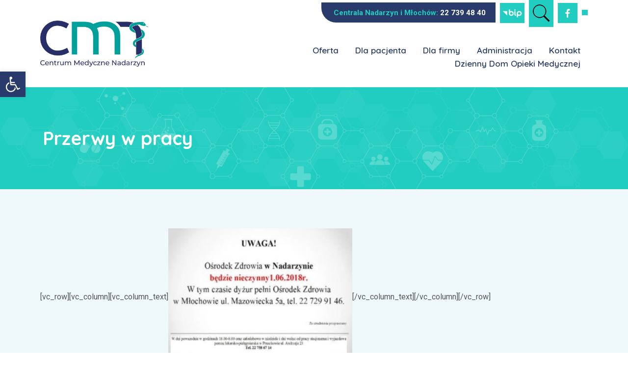

--- FILE ---
content_type: text/html; charset=UTF-8
request_url: https://zoznadarzyn.pl/przerwy-w-pracy-2/
body_size: 16796
content:
<!doctype html>
<html lang="pl-PL">
  <head>
    <!-- Required meta tags -->
    <meta charset="UTF-8" />
    <meta name="viewport" content="width=device-width, initial-scale=1">

    <meta name='robots' content='max-image-preview:large' />
<link rel='dns-prefetch' href='//cmnadarzyn.pl' />
<link rel='dns-prefetch' href='//www.googletagmanager.com' />
<link rel='dns-prefetch' href='//fonts.googleapis.com' />
<link rel="alternate" title="oEmbed (JSON)" type="application/json+oembed" href="https://cmnadarzyn.pl/wp-json/oembed/1.0/embed?url=https%3A%2F%2Fcmnadarzyn.pl%2Fprzerwy-w-pracy-2%2F" />
<link rel="alternate" title="oEmbed (XML)" type="text/xml+oembed" href="https://cmnadarzyn.pl/wp-json/oembed/1.0/embed?url=https%3A%2F%2Fcmnadarzyn.pl%2Fprzerwy-w-pracy-2%2F&#038;format=xml" />
<style id='wp-img-auto-sizes-contain-inline-css' type='text/css'>
img:is([sizes=auto i],[sizes^="auto," i]){contain-intrinsic-size:3000px 1500px}
/*# sourceURL=wp-img-auto-sizes-contain-inline-css */
</style>
<style id='wp-emoji-styles-inline-css' type='text/css'>

	img.wp-smiley, img.emoji {
		display: inline !important;
		border: none !important;
		box-shadow: none !important;
		height: 1em !important;
		width: 1em !important;
		margin: 0 0.07em !important;
		vertical-align: -0.1em !important;
		background: none !important;
		padding: 0 !important;
	}
/*# sourceURL=wp-emoji-styles-inline-css */
</style>
<style id='wp-block-library-inline-css' type='text/css'>
:root{--wp-block-synced-color:#7a00df;--wp-block-synced-color--rgb:122,0,223;--wp-bound-block-color:var(--wp-block-synced-color);--wp-editor-canvas-background:#ddd;--wp-admin-theme-color:#007cba;--wp-admin-theme-color--rgb:0,124,186;--wp-admin-theme-color-darker-10:#006ba1;--wp-admin-theme-color-darker-10--rgb:0,107,160.5;--wp-admin-theme-color-darker-20:#005a87;--wp-admin-theme-color-darker-20--rgb:0,90,135;--wp-admin-border-width-focus:2px}@media (min-resolution:192dpi){:root{--wp-admin-border-width-focus:1.5px}}.wp-element-button{cursor:pointer}:root .has-very-light-gray-background-color{background-color:#eee}:root .has-very-dark-gray-background-color{background-color:#313131}:root .has-very-light-gray-color{color:#eee}:root .has-very-dark-gray-color{color:#313131}:root .has-vivid-green-cyan-to-vivid-cyan-blue-gradient-background{background:linear-gradient(135deg,#00d084,#0693e3)}:root .has-purple-crush-gradient-background{background:linear-gradient(135deg,#34e2e4,#4721fb 50%,#ab1dfe)}:root .has-hazy-dawn-gradient-background{background:linear-gradient(135deg,#faaca8,#dad0ec)}:root .has-subdued-olive-gradient-background{background:linear-gradient(135deg,#fafae1,#67a671)}:root .has-atomic-cream-gradient-background{background:linear-gradient(135deg,#fdd79a,#004a59)}:root .has-nightshade-gradient-background{background:linear-gradient(135deg,#330968,#31cdcf)}:root .has-midnight-gradient-background{background:linear-gradient(135deg,#020381,#2874fc)}:root{--wp--preset--font-size--normal:16px;--wp--preset--font-size--huge:42px}.has-regular-font-size{font-size:1em}.has-larger-font-size{font-size:2.625em}.has-normal-font-size{font-size:var(--wp--preset--font-size--normal)}.has-huge-font-size{font-size:var(--wp--preset--font-size--huge)}.has-text-align-center{text-align:center}.has-text-align-left{text-align:left}.has-text-align-right{text-align:right}.has-fit-text{white-space:nowrap!important}#end-resizable-editor-section{display:none}.aligncenter{clear:both}.items-justified-left{justify-content:flex-start}.items-justified-center{justify-content:center}.items-justified-right{justify-content:flex-end}.items-justified-space-between{justify-content:space-between}.screen-reader-text{border:0;clip-path:inset(50%);height:1px;margin:-1px;overflow:hidden;padding:0;position:absolute;width:1px;word-wrap:normal!important}.screen-reader-text:focus{background-color:#ddd;clip-path:none;color:#444;display:block;font-size:1em;height:auto;left:5px;line-height:normal;padding:15px 23px 14px;text-decoration:none;top:5px;width:auto;z-index:100000}html :where(.has-border-color){border-style:solid}html :where([style*=border-top-color]){border-top-style:solid}html :where([style*=border-right-color]){border-right-style:solid}html :where([style*=border-bottom-color]){border-bottom-style:solid}html :where([style*=border-left-color]){border-left-style:solid}html :where([style*=border-width]){border-style:solid}html :where([style*=border-top-width]){border-top-style:solid}html :where([style*=border-right-width]){border-right-style:solid}html :where([style*=border-bottom-width]){border-bottom-style:solid}html :where([style*=border-left-width]){border-left-style:solid}html :where(img[class*=wp-image-]){height:auto;max-width:100%}:where(figure){margin:0 0 1em}html :where(.is-position-sticky){--wp-admin--admin-bar--position-offset:var(--wp-admin--admin-bar--height,0px)}@media screen and (max-width:600px){html :where(.is-position-sticky){--wp-admin--admin-bar--position-offset:0px}}

/*# sourceURL=wp-block-library-inline-css */
</style><style id='global-styles-inline-css' type='text/css'>
:root{--wp--preset--aspect-ratio--square: 1;--wp--preset--aspect-ratio--4-3: 4/3;--wp--preset--aspect-ratio--3-4: 3/4;--wp--preset--aspect-ratio--3-2: 3/2;--wp--preset--aspect-ratio--2-3: 2/3;--wp--preset--aspect-ratio--16-9: 16/9;--wp--preset--aspect-ratio--9-16: 9/16;--wp--preset--color--black: #000000;--wp--preset--color--cyan-bluish-gray: #abb8c3;--wp--preset--color--white: #ffffff;--wp--preset--color--pale-pink: #f78da7;--wp--preset--color--vivid-red: #cf2e2e;--wp--preset--color--luminous-vivid-orange: #ff6900;--wp--preset--color--luminous-vivid-amber: #fcb900;--wp--preset--color--light-green-cyan: #7bdcb5;--wp--preset--color--vivid-green-cyan: #00d084;--wp--preset--color--pale-cyan-blue: #8ed1fc;--wp--preset--color--vivid-cyan-blue: #0693e3;--wp--preset--color--vivid-purple: #9b51e0;--wp--preset--gradient--vivid-cyan-blue-to-vivid-purple: linear-gradient(135deg,rgb(6,147,227) 0%,rgb(155,81,224) 100%);--wp--preset--gradient--light-green-cyan-to-vivid-green-cyan: linear-gradient(135deg,rgb(122,220,180) 0%,rgb(0,208,130) 100%);--wp--preset--gradient--luminous-vivid-amber-to-luminous-vivid-orange: linear-gradient(135deg,rgb(252,185,0) 0%,rgb(255,105,0) 100%);--wp--preset--gradient--luminous-vivid-orange-to-vivid-red: linear-gradient(135deg,rgb(255,105,0) 0%,rgb(207,46,46) 100%);--wp--preset--gradient--very-light-gray-to-cyan-bluish-gray: linear-gradient(135deg,rgb(238,238,238) 0%,rgb(169,184,195) 100%);--wp--preset--gradient--cool-to-warm-spectrum: linear-gradient(135deg,rgb(74,234,220) 0%,rgb(151,120,209) 20%,rgb(207,42,186) 40%,rgb(238,44,130) 60%,rgb(251,105,98) 80%,rgb(254,248,76) 100%);--wp--preset--gradient--blush-light-purple: linear-gradient(135deg,rgb(255,206,236) 0%,rgb(152,150,240) 100%);--wp--preset--gradient--blush-bordeaux: linear-gradient(135deg,rgb(254,205,165) 0%,rgb(254,45,45) 50%,rgb(107,0,62) 100%);--wp--preset--gradient--luminous-dusk: linear-gradient(135deg,rgb(255,203,112) 0%,rgb(199,81,192) 50%,rgb(65,88,208) 100%);--wp--preset--gradient--pale-ocean: linear-gradient(135deg,rgb(255,245,203) 0%,rgb(182,227,212) 50%,rgb(51,167,181) 100%);--wp--preset--gradient--electric-grass: linear-gradient(135deg,rgb(202,248,128) 0%,rgb(113,206,126) 100%);--wp--preset--gradient--midnight: linear-gradient(135deg,rgb(2,3,129) 0%,rgb(40,116,252) 100%);--wp--preset--font-size--small: 13px;--wp--preset--font-size--medium: 20px;--wp--preset--font-size--large: 36px;--wp--preset--font-size--x-large: 42px;--wp--preset--spacing--20: 0.44rem;--wp--preset--spacing--30: 0.67rem;--wp--preset--spacing--40: 1rem;--wp--preset--spacing--50: 1.5rem;--wp--preset--spacing--60: 2.25rem;--wp--preset--spacing--70: 3.38rem;--wp--preset--spacing--80: 5.06rem;--wp--preset--shadow--natural: 6px 6px 9px rgba(0, 0, 0, 0.2);--wp--preset--shadow--deep: 12px 12px 50px rgba(0, 0, 0, 0.4);--wp--preset--shadow--sharp: 6px 6px 0px rgba(0, 0, 0, 0.2);--wp--preset--shadow--outlined: 6px 6px 0px -3px rgb(255, 255, 255), 6px 6px rgb(0, 0, 0);--wp--preset--shadow--crisp: 6px 6px 0px rgb(0, 0, 0);}:where(.is-layout-flex){gap: 0.5em;}:where(.is-layout-grid){gap: 0.5em;}body .is-layout-flex{display: flex;}.is-layout-flex{flex-wrap: wrap;align-items: center;}.is-layout-flex > :is(*, div){margin: 0;}body .is-layout-grid{display: grid;}.is-layout-grid > :is(*, div){margin: 0;}:where(.wp-block-columns.is-layout-flex){gap: 2em;}:where(.wp-block-columns.is-layout-grid){gap: 2em;}:where(.wp-block-post-template.is-layout-flex){gap: 1.25em;}:where(.wp-block-post-template.is-layout-grid){gap: 1.25em;}.has-black-color{color: var(--wp--preset--color--black) !important;}.has-cyan-bluish-gray-color{color: var(--wp--preset--color--cyan-bluish-gray) !important;}.has-white-color{color: var(--wp--preset--color--white) !important;}.has-pale-pink-color{color: var(--wp--preset--color--pale-pink) !important;}.has-vivid-red-color{color: var(--wp--preset--color--vivid-red) !important;}.has-luminous-vivid-orange-color{color: var(--wp--preset--color--luminous-vivid-orange) !important;}.has-luminous-vivid-amber-color{color: var(--wp--preset--color--luminous-vivid-amber) !important;}.has-light-green-cyan-color{color: var(--wp--preset--color--light-green-cyan) !important;}.has-vivid-green-cyan-color{color: var(--wp--preset--color--vivid-green-cyan) !important;}.has-pale-cyan-blue-color{color: var(--wp--preset--color--pale-cyan-blue) !important;}.has-vivid-cyan-blue-color{color: var(--wp--preset--color--vivid-cyan-blue) !important;}.has-vivid-purple-color{color: var(--wp--preset--color--vivid-purple) !important;}.has-black-background-color{background-color: var(--wp--preset--color--black) !important;}.has-cyan-bluish-gray-background-color{background-color: var(--wp--preset--color--cyan-bluish-gray) !important;}.has-white-background-color{background-color: var(--wp--preset--color--white) !important;}.has-pale-pink-background-color{background-color: var(--wp--preset--color--pale-pink) !important;}.has-vivid-red-background-color{background-color: var(--wp--preset--color--vivid-red) !important;}.has-luminous-vivid-orange-background-color{background-color: var(--wp--preset--color--luminous-vivid-orange) !important;}.has-luminous-vivid-amber-background-color{background-color: var(--wp--preset--color--luminous-vivid-amber) !important;}.has-light-green-cyan-background-color{background-color: var(--wp--preset--color--light-green-cyan) !important;}.has-vivid-green-cyan-background-color{background-color: var(--wp--preset--color--vivid-green-cyan) !important;}.has-pale-cyan-blue-background-color{background-color: var(--wp--preset--color--pale-cyan-blue) !important;}.has-vivid-cyan-blue-background-color{background-color: var(--wp--preset--color--vivid-cyan-blue) !important;}.has-vivid-purple-background-color{background-color: var(--wp--preset--color--vivid-purple) !important;}.has-black-border-color{border-color: var(--wp--preset--color--black) !important;}.has-cyan-bluish-gray-border-color{border-color: var(--wp--preset--color--cyan-bluish-gray) !important;}.has-white-border-color{border-color: var(--wp--preset--color--white) !important;}.has-pale-pink-border-color{border-color: var(--wp--preset--color--pale-pink) !important;}.has-vivid-red-border-color{border-color: var(--wp--preset--color--vivid-red) !important;}.has-luminous-vivid-orange-border-color{border-color: var(--wp--preset--color--luminous-vivid-orange) !important;}.has-luminous-vivid-amber-border-color{border-color: var(--wp--preset--color--luminous-vivid-amber) !important;}.has-light-green-cyan-border-color{border-color: var(--wp--preset--color--light-green-cyan) !important;}.has-vivid-green-cyan-border-color{border-color: var(--wp--preset--color--vivid-green-cyan) !important;}.has-pale-cyan-blue-border-color{border-color: var(--wp--preset--color--pale-cyan-blue) !important;}.has-vivid-cyan-blue-border-color{border-color: var(--wp--preset--color--vivid-cyan-blue) !important;}.has-vivid-purple-border-color{border-color: var(--wp--preset--color--vivid-purple) !important;}.has-vivid-cyan-blue-to-vivid-purple-gradient-background{background: var(--wp--preset--gradient--vivid-cyan-blue-to-vivid-purple) !important;}.has-light-green-cyan-to-vivid-green-cyan-gradient-background{background: var(--wp--preset--gradient--light-green-cyan-to-vivid-green-cyan) !important;}.has-luminous-vivid-amber-to-luminous-vivid-orange-gradient-background{background: var(--wp--preset--gradient--luminous-vivid-amber-to-luminous-vivid-orange) !important;}.has-luminous-vivid-orange-to-vivid-red-gradient-background{background: var(--wp--preset--gradient--luminous-vivid-orange-to-vivid-red) !important;}.has-very-light-gray-to-cyan-bluish-gray-gradient-background{background: var(--wp--preset--gradient--very-light-gray-to-cyan-bluish-gray) !important;}.has-cool-to-warm-spectrum-gradient-background{background: var(--wp--preset--gradient--cool-to-warm-spectrum) !important;}.has-blush-light-purple-gradient-background{background: var(--wp--preset--gradient--blush-light-purple) !important;}.has-blush-bordeaux-gradient-background{background: var(--wp--preset--gradient--blush-bordeaux) !important;}.has-luminous-dusk-gradient-background{background: var(--wp--preset--gradient--luminous-dusk) !important;}.has-pale-ocean-gradient-background{background: var(--wp--preset--gradient--pale-ocean) !important;}.has-electric-grass-gradient-background{background: var(--wp--preset--gradient--electric-grass) !important;}.has-midnight-gradient-background{background: var(--wp--preset--gradient--midnight) !important;}.has-small-font-size{font-size: var(--wp--preset--font-size--small) !important;}.has-medium-font-size{font-size: var(--wp--preset--font-size--medium) !important;}.has-large-font-size{font-size: var(--wp--preset--font-size--large) !important;}.has-x-large-font-size{font-size: var(--wp--preset--font-size--x-large) !important;}
/*# sourceURL=global-styles-inline-css */
</style>

<style id='classic-theme-styles-inline-css' type='text/css'>
/*! This file is auto-generated */
.wp-block-button__link{color:#fff;background-color:#32373c;border-radius:9999px;box-shadow:none;text-decoration:none;padding:calc(.667em + 2px) calc(1.333em + 2px);font-size:1.125em}.wp-block-file__button{background:#32373c;color:#fff;text-decoration:none}
/*# sourceURL=/wp-includes/css/classic-themes.min.css */
</style>
<link rel='stylesheet' id='wpgs-styles1-css' href='https://cmnadarzyn.pl/wp-content/plugins/gspeech/includes/css/gspeech.css?ver=6.9' type='text/css' media='all' />
<link rel='stylesheet' id='wpgs-styles12-css' href='https://cmnadarzyn.pl/wp-content/plugins/gspeech/includes/css/the-tooltip.css?ver=6.9' type='text/css' media='all' />
<link rel='stylesheet' id='sanpop-public-style-css' href='https://cmnadarzyn.pl/wp-content/plugins/search-and-navigation-popup/assets/css/sanpop-public-style.css?ver=1.1.1' type='text/css' media='all' />
<link rel='stylesheet' id='mm-compiled-options-mobmenu-css' href='https://cmnadarzyn.pl/wp-content/uploads/dynamic-mobmenu.css?ver=2.8.4-358' type='text/css' media='all' />
<link rel='stylesheet' id='mm-google-webfont-quicksand-css' href='//fonts.googleapis.com/css?family=Quicksand%3Ainherit%2C500%2C400&#038;subset=latin%2Clatin-ext&#038;ver=6.9' type='text/css' media='all' />
<link rel='stylesheet' id='mm-google-webfont-dosis-css' href='//fonts.googleapis.com/css?family=Dosis%3A500%2C400&#038;subset=latin%2Clatin-ext&#038;ver=6.9' type='text/css' media='all' />
<link rel='stylesheet' id='pojo-a11y-css' href='https://cmnadarzyn.pl/wp-content/plugins/pojo-accessibility/assets/css/style.min.css?ver=1.0.0' type='text/css' media='all' />
<link rel='stylesheet' id='cssmobmenu-icons-css' href='https://cmnadarzyn.pl/wp-content/plugins/mobile-menu/includes/css/mobmenu-icons.css?ver=6.9' type='text/css' media='all' />
<link rel='stylesheet' id='cssmobmenu-css' href='https://cmnadarzyn.pl/wp-content/plugins/mobile-menu/includes/css/mobmenu.css?ver=2.8.4' type='text/css' media='all' />
<script type="text/javascript" src="https://cmnadarzyn.pl/wp-includes/js/jquery/jquery.min.js?ver=3.7.1" id="jquery-core-js"></script>
<script type="text/javascript" src="https://cmnadarzyn.pl/wp-includes/js/jquery/jquery-migrate.min.js?ver=3.4.1" id="jquery-migrate-js"></script>
<script type="text/javascript" src="https://cmnadarzyn.pl/wp-content/plugins/gspeech/includes/js/color.js?ver=6.9" id="wpgs-script4-js"></script>
<script type="text/javascript" src="https://cmnadarzyn.pl/wp-content/plugins/gspeech/includes/js/jQueryRotate.2.1.js?ver=6.9" id="wpgs-script5-js"></script>
<script type="text/javascript" src="https://cmnadarzyn.pl/wp-content/plugins/gspeech/includes/js/easing.js?ver=6.9" id="wpgs-script7-js"></script>
<script type="text/javascript" src="https://cmnadarzyn.pl/wp-content/plugins/gspeech/includes/js/mediaelement-and-player.min.js?ver=6.9" id="wpgs-script6-js"></script>

<!-- Google tag (gtag.js) snippet added by Site Kit -->

<!-- Google Analytics snippet added by Site Kit -->
<script type="text/javascript" src="https://www.googletagmanager.com/gtag/js?id=GT-NFRR9TX8" id="google_gtagjs-js" async></script>
<script type="text/javascript" id="google_gtagjs-js-after">
/* <![CDATA[ */
window.dataLayer = window.dataLayer || [];function gtag(){dataLayer.push(arguments);}
gtag("set","linker",{"domains":["cmnadarzyn.pl"]});
gtag("js", new Date());
gtag("set", "developer_id.dZTNiMT", true);
gtag("config", "GT-NFRR9TX8");
 window._googlesitekit = window._googlesitekit || {}; window._googlesitekit.throttledEvents = []; window._googlesitekit.gtagEvent = (name, data) => { var key = JSON.stringify( { name, data } ); if ( !! window._googlesitekit.throttledEvents[ key ] ) { return; } window._googlesitekit.throttledEvents[ key ] = true; setTimeout( () => { delete window._googlesitekit.throttledEvents[ key ]; }, 5 ); gtag( "event", name, { ...data, event_source: "site-kit" } ); } 
//# sourceURL=google_gtagjs-js-after
/* ]]> */
</script>

<!-- End Google tag (gtag.js) snippet added by Site Kit -->
<script type="text/javascript" src="https://cmnadarzyn.pl/wp-content/plugins/mobile-menu/includes/js/mobmenu.js?ver=2.8.4" id="mobmenujs-js"></script>
<link rel="https://api.w.org/" href="https://cmnadarzyn.pl/wp-json/" /><link rel="alternate" title="JSON" type="application/json" href="https://cmnadarzyn.pl/wp-json/wp/v2/posts/4105" /><link rel="EditURI" type="application/rsd+xml" title="RSD" href="https://cmnadarzyn.pl/xmlrpc.php?rsd" />
<meta name="generator" content="WordPress 6.9" />
<link rel="canonical" href="https://cmnadarzyn.pl/przerwy-w-pracy-2/" />
<link rel='shortlink' href='https://cmnadarzyn.pl/?p=4105' />

		<!-- GA Google Analytics @ https://m0n.co/ga -->
		<script async src="https://www.googletagmanager.com/gtag/js?id=G-VKV2E40JDJ"></script>
		<script>
			window.dataLayer = window.dataLayer || [];
			function gtag(){dataLayer.push(arguments);}
			gtag('js', new Date());
			gtag('config', 'G-VKV2E40JDJ');
		</script>

	<meta name="generator" content="Site Kit by Google 1.145.0" /><link rel="apple-touch-icon" sizes="76x76" href="/wp-content/uploads/fbrfg/apple-touch-icon.png">
<link rel="icon" type="image/png" sizes="32x32" href="/wp-content/uploads/fbrfg/favicon-32x32.png">
<link rel="icon" type="image/png" sizes="16x16" href="/wp-content/uploads/fbrfg/favicon-16x16.png">
<link rel="manifest" href="/wp-content/uploads/fbrfg/site.webmanifest">
<link rel="mask-icon" href="/wp-content/uploads/fbrfg/safari-pinned-tab.svg" color="#5bbad5">
<link rel="shortcut icon" href="/wp-content/uploads/fbrfg/favicon.ico">
<meta name="msapplication-TileColor" content="#da532c">
<meta name="msapplication-config" content="/wp-content/uploads/fbrfg/browserconfig.xml">
<meta name="theme-color" content="#ffffff"><style type="text/css">
#pojo-a11y-toolbar .pojo-a11y-toolbar-toggle a{ background-color: #283b6a;	color: #ffffff;}
#pojo-a11y-toolbar .pojo-a11y-toolbar-overlay, #pojo-a11y-toolbar .pojo-a11y-toolbar-overlay ul.pojo-a11y-toolbar-items.pojo-a11y-links{ border-color: #283b6a;}
body.pojo-a11y-focusable a:focus{ outline-style: solid !important;	outline-width: 1px !important;	outline-color: #FF0000 !important;}
#pojo-a11y-toolbar{ top: 146px !important;}
#pojo-a11y-toolbar .pojo-a11y-toolbar-overlay{ background-color: #ffffff;}
#pojo-a11y-toolbar .pojo-a11y-toolbar-overlay ul.pojo-a11y-toolbar-items li.pojo-a11y-toolbar-item a, #pojo-a11y-toolbar .pojo-a11y-toolbar-overlay p.pojo-a11y-toolbar-title{ color: #020202;}
#pojo-a11y-toolbar .pojo-a11y-toolbar-overlay ul.pojo-a11y-toolbar-items li.pojo-a11y-toolbar-item a.active{ background-color: #283b6a;	color: #ffffff;}
@media (max-width: 767px) { #pojo-a11y-toolbar { top: 50px !important; } }</style>    
    <link rel="pingback" href="https://cmnadarzyn.pl/xmlrpc.php" />
        <link rel="profile" href="https://gmpg.org/xfn/11" />
    <!-- Bootstrap CSS -->
    <link href="https://cdnjs.cloudflare.com/ajax/libs/font-awesome/5.15.3/css/all.min.css" rel="stylesheet"> 
    <link rel="preconnect" href="https://fonts.gstatic.com">
    <link href="https://fonts.googleapis.com/css2?family=Quicksand:wght@300;400;500;600;700&family=Roboto:wght@300;400;500;700&display=swap" rel="stylesheet"> 
    <link href="https://cdn.jsdelivr.net/npm/bootstrap@5.0.1/dist/css/bootstrap.min.css" rel="stylesheet" integrity="sha384-+0n0xVW2eSR5OomGNYDnhzAbDsOXxcvSN1TPprVMTNDbiYZCxYbOOl7+AMvyTG2x" crossorigin="anonymous">
    <link href="https://cmnadarzyn.pl/wp-content/themes/zoz/css/animate.min.css?v=1.1" rel="stylesheet">
    <link rel="stylesheet" type="text/css" href="https://cmnadarzyn.pl/wp-content/themes/zoz/css/slick.css"/>
    <link rel="stylesheet" type="text/css" href="https://cmnadarzyn.pl/wp-content/themes/zoz/css/slick-theme.css"/>
    <link href="https://cmnadarzyn.pl/wp-content/themes/zoz/style.css?v=1.44" rel="stylesheet">

    <title>Przerwy w pracy &raquo; Centrum Medyczne Nadarzyn &#8211; Ośrodek zdrowia w Nadarzynie i Młochowie</title>
  </head>
  <body data-rsssl=1><div class="top-menu wow fadeIn"><div class="container">
        <div class="row">
          <div class="col-md-3 my-auto">
          <a class="navbar-brand" href="https://cmnadarzyn.pl"><img src="https://cmnadarzyn.pl/wp-content/uploads/2024/06/logo_cmn_2024_RGB.jpg" class="img-fluid logo"></a>
          </div>
          <div class="col-md-9 text-end">
            <div class="top-menu-box ">
              <font style="color:#21cdc0">Centrala Nadarzyn i Młochów:</font> 22 739 48 40
            </div>
            <div class="top-menu-bip">
              <a href="https://spgzoznadarzyn.ssdip.bip.gov.pl/"><img src="https://cmnadarzyn.pl/wp-content/themes/zoz/img/bip.png" class="img-fluid bip"></a>
            </div>
            <div class="top-menu-bip">
              				<a class="sanpop-link" href="javascript:void(0);" data-sanpop-1='{"content":{"effect": "fadein", "fullscreen": true, "speedIn": 300, "speedOut": 300, "delay": 300},"loader":{"active": true}}'><img src="https://cmnadarzyn.pl/wp-content/plugins/search-and-navigation-popup//assets/images/search.png" alt="search" /></a>				<div id="sanpop-modal-1" class="sanpop-modal">	      <a href="javascript:void(0);" onclick="Custombox.modal.close();" class="sanpop-close"></a>	     			<div class="sanpop-search-box">				<form role="search" method="get" id="searchform" class="searchform" action="https://cmnadarzyn.pl/">												<input placeholder="Type search term and press enter" type="search" value="" name="s" id="s" />					<button type="submit" class="search-btn">Search</button>							</form><!-- end #searchform -->  			</div>			</div>		<script>				jQuery(function() {				 jQuery(document).on('click', '[data-sanpop-1]', function() {					var options = jQuery(this).data('sanpop-1');					if (!options.content.target) {					  options.content.target = '#sanpop-modal-1';					}					new Custombox.modal(options).open();				  });				 }); 	  </script>						            </div>
            <div class="top-menu-fb">
              <a href="https://www.facebook.com/zoznadarzyn/"><img src="https://cmnadarzyn.pl/wp-content/themes/zoz/img/fb.png" class="img-fluid fb"></a>
            </div>
            <div class="top-menu-lang">
            
<style type="text/css">
<!--

.prisna-gwt-align-left {
	text-align: left !important;
}
.prisna-gwt-align-right {
	text-align: right !important;
}



body {
	top: 0 !important;
}
.goog-te-banner-frame {
	display: none !important;
	visibility: hidden !important;
}

.goog-tooltip,
.goog-tooltip:hover {
	display: none !important;
}
.goog-text-highlight {
	background-color: transparent !important;
	border: none !important;
	box-shadow: none !important;
}

-->
</style>



<div id="google_translate_element" class="prisna-gwt-align-right"></div>
<script type="text/javascript">
/*<![CDATA[*/
function initializeGoogleTranslateElement() {
	new google.translate.TranslateElement({
		pageLanguage: "pl",
		layout: google.translate.TranslateElement.InlineLayout.SIMPLE,
		includedLanguages: "zh-CN,en,fr,de,pl,ru,uk,vi"
	}, "google_translate_element");
}
/*]]>*/
</script>
<script type="text/javascript" src="//translate.google.com/translate_a/element.js?cb=initializeGoogleTranslateElement"></script>            </div>
            
<nav class="navbar navbar-expand-lg navbar-light">
    <div class="collapse navbar-collapse" id="navbarTogglerDemo02">
<div class="main-nav"><ul id="menu-menu-glowne" class="menu"><li id="menu-item-7" class="menu-item menu-item-type-custom menu-item-object-custom menu-item-has-children menu-item-7"><a href="#">Oferta</a>
<ul class="sub-menu">
	<li id="menu-item-157" class="menu-item menu-item-type-custom menu-item-object-custom menu-item-has-children menu-item-157"><a href="#">Medycyna rodzinna</a>
	<ul class="sub-menu">
		<li id="menu-item-159" class="menu-item menu-item-type-post_type menu-item-object-page menu-item-159"><a href="https://cmnadarzyn.pl/poradnie-w-nadarzynie/">Poradnie w Nadarzynie</a></li>
		<li id="menu-item-220" class="menu-item menu-item-type-post_type menu-item-object-page menu-item-220"><a href="https://cmnadarzyn.pl/poradnie-w-mlochowie/">Poradnie w Młochowie</a></li>
	</ul>
</li>
	<li id="menu-item-14" class="menu-item menu-item-type-custom menu-item-object-custom menu-item-has-children menu-item-14"><a href="#">Specjaliści</a>
	<ul class="sub-menu">
		<li id="menu-item-273" class="menu-item menu-item-type-post_type menu-item-object-page menu-item-273"><a href="https://cmnadarzyn.pl/poradnia-endokrynologiczna/">Poradnia endokrynologiczna</a></li>
		<li id="menu-item-271" class="menu-item menu-item-type-post_type menu-item-object-page menu-item-271"><a href="https://cmnadarzyn.pl/poradnia-ginekologiczno-poloznicza/">Poradnia ginekologiczno-położnicza</a></li>
		<li id="menu-item-270" class="menu-item menu-item-type-post_type menu-item-object-page menu-item-270"><a href="https://cmnadarzyn.pl/poradnia-kardiologiczna/">Poradnia kardiologiczna</a></li>
		<li id="menu-item-269" class="menu-item menu-item-type-post_type menu-item-object-page menu-item-269"><a href="https://cmnadarzyn.pl/poradnia-laryngologiczna/">Poradnia laryngologiczna</a></li>
		<li id="menu-item-268" class="menu-item menu-item-type-post_type menu-item-object-page menu-item-268"><a href="https://cmnadarzyn.pl/poradnia-logopedyczna/">Poradnia logopedyczna</a></li>
		<li id="menu-item-15339" class="menu-item menu-item-type-post_type menu-item-object-page menu-item-15339"><a href="https://cmnadarzyn.pl/poradnia-psychologiczna-seksuologiczna/">Poradnia psychologiczna/seksuologiczna</a></li>
		<li id="menu-item-15328" class="menu-item menu-item-type-post_type menu-item-object-page menu-item-15328"><a href="https://cmnadarzyn.pl/poradnia-integracji-sensorycznej-fizjoterapii-dla-dzieci/">Poradnia integracji sensorycznej/fizjoterapii dla dzieci</a></li>
		<li id="menu-item-267" class="menu-item menu-item-type-post_type menu-item-object-page menu-item-267"><a href="https://cmnadarzyn.pl/tomatis/">Tomatis®</a></li>
		<li id="menu-item-266" class="menu-item menu-item-type-post_type menu-item-object-page menu-item-266"><a href="https://cmnadarzyn.pl/poradnia-medycyny-pracy/">Poradnia medycyny pracy</a></li>
		<li id="menu-item-264" class="menu-item menu-item-type-post_type menu-item-object-page menu-item-264"><a href="https://cmnadarzyn.pl/poradnia-okulistyczna/">Poradnia okulistyczna</a></li>
		<li id="menu-item-263" class="menu-item menu-item-type-post_type menu-item-object-page menu-item-263"><a href="https://cmnadarzyn.pl/poradnia-ortopedyczna/">Poradnia ortopedyczna</a></li>
		<li id="menu-item-9394" class="menu-item menu-item-type-post_type menu-item-object-page menu-item-9394"><a href="https://cmnadarzyn.pl/poradnia-urologiczna/">Poradnia urologiczna</a></li>
		<li id="menu-item-9537" class="menu-item menu-item-type-post_type menu-item-object-page menu-item-9537"><a href="https://cmnadarzyn.pl/poradnia-dietetyczna/">Dietetyk</a></li>
	</ul>
</li>
	<li id="menu-item-280" class="menu-item menu-item-type-post_type menu-item-object-page menu-item-280"><a href="https://cmnadarzyn.pl/rehabilitacja/">Rehabilitacja</a></li>
	<li id="menu-item-7705" class="menu-item menu-item-type-post_type menu-item-object-page menu-item-has-children menu-item-7705"><a href="https://cmnadarzyn.pl/stomatologia/">Stomatologia</a>
	<ul class="sub-menu">
		<li id="menu-item-296" class="menu-item menu-item-type-post_type menu-item-object-page menu-item-296"><a href="https://cmnadarzyn.pl/poradnia-stomatologiczna-w-nadarzynie/">Poradnia w Nadarzynie</a></li>
		<li id="menu-item-295" class="menu-item menu-item-type-post_type menu-item-object-page menu-item-295"><a href="https://cmnadarzyn.pl/poradnia-stomatologiczna-w-mlochowie/">Poradnia w Młochowie</a></li>
	</ul>
</li>
	<li id="menu-item-317" class="menu-item menu-item-type-post_type menu-item-object-page menu-item-317"><a href="https://cmnadarzyn.pl/badania-laboratoryjne/">Badania laboratoryjne</a></li>
	<li id="menu-item-323" class="menu-item menu-item-type-post_type menu-item-object-page menu-item-323"><a href="https://cmnadarzyn.pl/diagnostyka-obrazowa/">Diagnostyka obrazowa</a></li>
	<li id="menu-item-348" class="menu-item menu-item-type-post_type menu-item-object-page menu-item-348"><a href="https://cmnadarzyn.pl/transport-sanitarny/">Transport sanitarny</a></li>
	<li id="menu-item-352" class="menu-item menu-item-type-post_type menu-item-object-page menu-item-has-children menu-item-352"><a href="https://cmnadarzyn.pl/profilaktyka/">Profilaktyka</a>
	<ul class="sub-menu">
		<li id="menu-item-377" class="menu-item menu-item-type-post_type menu-item-object-page menu-item-377"><a href="https://cmnadarzyn.pl/profilaktyka-nfz/">Profilaktyka NFZ</a></li>
		<li id="menu-item-376" class="menu-item menu-item-type-post_type menu-item-object-page menu-item-376"><a href="https://cmnadarzyn.pl/profilaktyka-spg-zoz/">Profilaktyka SPG ZOZ</a></li>
		<li id="menu-item-373" class="menu-item menu-item-type-post_type menu-item-object-page menu-item-373"><a href="https://cmnadarzyn.pl/program-profilaktyki-zdrowotnej-szczepien-przeciwko-meningokokom-serogrupy-b-dla-dzieci-do-lat-3-z-wojewodztwa-mazowieckiego/">Program profilaktyki zdrowotnej szczepień przeciwko meningokokom serogrupy B dla dzieci do lat 3 z województwa mazowieckiego</a></li>
	</ul>
</li>
</ul>
</li>
<li id="menu-item-8" class="menu-item menu-item-type-custom menu-item-object-custom menu-item-has-children menu-item-8"><a href="#">Dla pacjenta</a>
<ul class="sub-menu">
	<li id="menu-item-390" class="menu-item menu-item-type-post_type menu-item-object-page menu-item-390"><a href="https://cmnadarzyn.pl/deklaracje-poz/">Deklaracje POZ</a></li>
	<li id="menu-item-394" class="menu-item menu-item-type-post_type menu-item-object-page menu-item-394"><a href="https://cmnadarzyn.pl/cennik-uslug/">Cennik usług</a></li>
	<li id="menu-item-440" class="menu-item menu-item-type-post_type menu-item-object-page menu-item-440"><a href="https://cmnadarzyn.pl/nocna-i-swiateczna-opieka-zdrowotna/">Nocna i świąteczna opieka zdrowotna</a></li>
	<li id="menu-item-435" class="menu-item menu-item-type-post_type menu-item-object-page menu-item-435"><a href="https://cmnadarzyn.pl/nocna-pomoc-stomatologiczna/">Nocna pomoc stomatologiczna</a></li>
	<li id="menu-item-8833" class="menu-item menu-item-type-post_type menu-item-object-page menu-item-8833"><a href="https://cmnadarzyn.pl/bezplatne-numery-pomocowe/">Bezpłatne numery pomocowe</a></li>
	<li id="menu-item-434" class="menu-item menu-item-type-post_type menu-item-object-page menu-item-434"><a href="https://cmnadarzyn.pl/skierowania/">Skierowania</a></li>
	<li id="menu-item-436" class="menu-item menu-item-type-post_type menu-item-object-page menu-item-436"><a href="https://cmnadarzyn.pl/prawa-pacjenta/">Prawa pacjenta</a></li>
	<li id="menu-item-437" class="menu-item menu-item-type-post_type menu-item-object-page menu-item-437"><a href="https://cmnadarzyn.pl/dokumenty-ubezpieczenia/">Dokumenty ubezpieczenia</a></li>
	<li id="menu-item-438" class="menu-item menu-item-type-post_type menu-item-object-page menu-item-438"><a href="https://cmnadarzyn.pl/udostepnianie-dokumentacji-medycznej/">Udostępnianie dokumentacji medycznej</a></li>
	<li id="menu-item-439" class="menu-item menu-item-type-post_type menu-item-object-page menu-item-439"><a href="https://cmnadarzyn.pl/skargi-i-wnioski/">Skargi i wnioski</a></li>
	<li id="menu-item-15121" class="menu-item menu-item-type-post_type menu-item-object-page menu-item-15121"><a href="https://cmnadarzyn.pl/oswiadczenia/">Oświadczenia</a></li>
	<li id="menu-item-433" class="menu-item menu-item-type-post_type menu-item-object-page menu-item-433"><a href="https://cmnadarzyn.pl/regulamin-organizacyjny/">Regulamin organizacyjny</a></li>
</ul>
</li>
<li id="menu-item-72" class="menu-item menu-item-type-post_type menu-item-object-page menu-item-72"><a href="https://cmnadarzyn.pl/dla-firmy/">Dla firmy</a></li>
<li id="menu-item-10" class="menu-item menu-item-type-custom menu-item-object-custom menu-item-has-children menu-item-10"><a href="#">Administracja</a>
<ul class="sub-menu">
	<li id="menu-item-463" class="menu-item menu-item-type-post_type menu-item-object-page menu-item-463"><a href="https://cmnadarzyn.pl/o-nas/">O  nas</a></li>
	<li id="menu-item-462" class="menu-item menu-item-type-post_type menu-item-object-page menu-item-462"><a href="https://cmnadarzyn.pl/oferty-pracy/">Oferty pracy</a></li>
	<li id="menu-item-15035" class="menu-item menu-item-type-post_type menu-item-object-page menu-item-15035"><a href="https://cmnadarzyn.pl/realizowane-projekty/">Realizowane projekty</a></li>
	<li id="menu-item-536" class="menu-item menu-item-type-custom menu-item-object-custom menu-item-has-children menu-item-536"><a href="#">Zamówienia publiczne</a>
	<ul class="sub-menu">
		<li id="menu-item-535" class="menu-item menu-item-type-post_type menu-item-object-page menu-item-535"><a href="https://cmnadarzyn.pl/zamowienia-publiczne/">Konkursy</a></li>
		<li id="menu-item-541" class="menu-item menu-item-type-post_type menu-item-object-page menu-item-541"><a href="https://cmnadarzyn.pl/zamowienia-publiczne-2/">Zapytania ofertowe</a></li>
		<li id="menu-item-542" class="menu-item menu-item-type-post_type menu-item-object-page menu-item-542"><a href="https://cmnadarzyn.pl/zamowienia-publiczne-3/">Przetargi</a></li>
	</ul>
</li>
	<li id="menu-item-9788" class="menu-item menu-item-type-post_type menu-item-object-page menu-item-9788"><a href="https://cmnadarzyn.pl/praktyki-studenckie/">Praktyki studenckie</a></li>
	<li id="menu-item-464" class="menu-item menu-item-type-post_type menu-item-object-page menu-item-464"><a href="https://cmnadarzyn.pl/polityka-prywatnosci-2/">Polityka prywatności</a></li>
	<li id="menu-item-461" class="menu-item menu-item-type-post_type menu-item-object-page menu-item-461"><a href="https://cmnadarzyn.pl/partnerzy-zewnetrzni/">Partnerzy</a></li>
</ul>
</li>
<li id="menu-item-85" class="menu-item menu-item-type-post_type menu-item-object-page menu-item-85"><a href="https://cmnadarzyn.pl/kontakt/">Kontakt</a></li>
<li id="menu-item-12345" class="menu-item menu-item-type-post_type menu-item-object-page menu-item-12345"><a href="https://cmnadarzyn.pl/dzienny-dom-opieki-medycznej/">Dzienny Dom Opieki Medycznej</a></li>
</ul></div>    </div>
</nav>
            
          </div>
        </div>
      </div>
    </div>

<!--
  <section id="top-important">
  <div class="container">
    <div class="row">
      <div class="col-md-3">
        <a href="#" class="imp"><i class="fa fa-user-md fa-1x"></i> &nbsp; UMÓW SIĘ NA WIZYTĘ</a>
      </div>
      <div class="col-md-3 top-important-c ">
        <a href="#" class="imp"><i class="fa fa-plus-square fa-1x"></i> &nbsp; ZAMÓW RECEPTĘ</a>
      </div>   
      <div class="col-md-3 top-important-d">
        <a href="#" class="imp"><i class="fa fa-check-square fa-1x"></i> &nbsp; ODBIERZ WYNIKI BADAŃ</a>
      </div>
      <div class="col-md-3 top-important-c ">
        <a href="#" class="imp"><i class="fa fa-heartbeat fa-1x"></i> &nbsp; PROFILAKTYKA</a>
      </div>           
    </div>
  </div>
</section>

-->
<section id="page-slider" class="p0 wow fadeIn">

<div class="container">
   <div class="row">
     <div class="col-md-12 my-auto">
       <div class="page-title">
        <h2 class="white">Przerwy w pracy</h2>
        </div>
      </div>
    </div>
  </div>
</section>


<section id="page" class="wow fadeIn">
  <div class="container">
    <div class="row">
      <div class="col-md-12">
        <p>[vc_row][vc_column][vc_column_text]<a href="https://zoznadarzyn.pl/wp-content/uploads/2013/04/zamknieciazoz.jpg"><img fetchpriority="high" decoding="async" class="alignnone wp-image-4104" src="https://zoznadarzyn.pl/wp-content/uploads/2013/04/zamknieciazoz-300x225.jpg" alt="" width="375" height="281" /></a>[/vc_column_text][/vc_column][/vc_row]</p>
      </div>
    </div>
  </div>
</section>





<!--

<section id="hp-warto-zobaczyc">
  <div class="container">

    <div class="row">
      <div class="col-md-12">
        <div class="title-lead wow fadeInUp">Warto wiedzieć</div>
        <h3 class="wow fadeInUp">Przydatne informacje</h3>
        
      </div>
      
    </div>
   
    <div class="row warto-row wow fadeInUp">
    


      <div class="col-md-4 warto-box" >
        <div class="warto-box-inner" style="background: url(https://cmnadarzyn.pl/wp-content/uploads/2021/06/szczepienia-1.jpg) no-repeat center center;">
        <div class="warto-box-inner-inner">
          <div class="warto-title">Szczepienia COVID</div>
          <a href="http://zoznadarzyn.pl/szczepienia-przeciw-covid-19/" class="button btn-green">Przeczytaj informacje</a>
        </div>
        </div>
      </div>



      <div class="col-md-4 warto-box" >
        <div class="warto-box-inner" style="background: url(https://cmnadarzyn.pl/wp-content/uploads/2021/06/lab.jpg) no-repeat center center;">
        <div class="warto-box-inner-inner">
          <div class="warto-title">Wyniki badań laboratoryjnych</div>
          <a href="https://kl570.elaborat.marcel.pl/?page=logowanie&barcodeLogin=true" class="button btn-green">Sprawdź wyniki</a>
        </div>
        </div>
      </div>



      <div class="col-md-4 warto-box" >
        <div class="warto-box-inner" style="background: url(https://cmnadarzyn.pl/wp-content/uploads/2021/06/rejestracja.jpg) no-repeat center center;">
        <div class="warto-box-inner-inner">
          <div class="warto-title">Rejestracja online</div>
          <a href="https://lekarzebezkolejki.pl/placowka/SamodzielnyPublicznyGminnyZakladOpiekiZdrowotnejWNadarzynienadarzyn" class="button btn-green">Zarejestruj się na wizytę</a>
        </div>
        </div>
      </div>



      <div class="col-md-4 warto-box" >
        <div class="warto-box-inner" style="background: url(https://cmnadarzyn.pl/wp-content/uploads/2021/06/erecepta.jpg) no-repeat center center;">
        <div class="warto-box-inner-inner">
          <div class="warto-title">E-recepta on-line</div>
          <a href="https://lekarzebezkolejki.pl/placowka/SamodzielnyPublicznyGminnyZakladOpiekiZdrowotnejWNadarzynieNadarzyn" class="button btn-green">Zamów powtórzenie leków</a>
        </div>
        </div>
      </div>



      <div class="col-md-4 warto-box" >
        <div class="warto-box-inner" style="background: url(https://cmnadarzyn.pl/wp-content/uploads/2021/06/ikp.jpg) no-repeat center center;">
        <div class="warto-box-inner-inner">
          <div class="warto-title">Internetowe Konto Pacjenta</div>
          <a href="https://pacjent.gov.pl/ikp" class="button btn-green">Sprawdź jak założyć</a>
        </div>
        </div>
      </div>



      <div class="col-md-4 warto-box" >
        <div class="warto-box-inner" style="background: url(https://cmnadarzyn.pl/wp-content/uploads/2021/06/badanie.jpg) no-repeat center center;">
        <div class="warto-box-inner-inner">
          <div class="warto-title">Badamy satysfakcje Pacjentów</div>
          <a href="https://docs.google.com/forms/d/e/1FAIpQLSfx4y0kvbW4rqCxrByKY5hlmr7cNKYqJbHg0ZjK2pU_plPWxA/viewform" class="button btn-green">Kliknij aby uzupełnić</a>
        </div>
        </div>
      </div>

    
    
   

    </div>
    
  </div>
</section>
  
-->  
  
<footer>
  <div class="container">
    <div class="row">
      <div class="col-md-6 text-left">
        &copy; 2024 Centrum Medyczne Nadarzyn - wszelkie prawa zastrzeżone
      </div>
      <div class="col-md-6 text-end">
        <a href="https://cmnadarzyn.pl/deklaracja-dostepnosci" class="white" style="font-size: 14px;
font-weight: 500;">Deklaracja dostępności</a> | <a href="http://10minut.pl" class="white" style="font-size: 14px;
font-weight: 500;">webdesign: 10minut</a>
      </div>
    </div>
  </div>
</footer>


<script src="https://cdn.jsdelivr.net/npm/@popperjs/core@2.9.2/dist/umd/popper.min.js" integrity="sha384-IQsoLXl5PILFhosVNubq5LC7Qb9DXgDA9i+tQ8Zj3iwWAwPtgFTxbJ8NT4GN1R8p" crossorigin="anonymous"></script>
<script src="https://cdn.jsdelivr.net/npm/bootstrap@5.0.1/dist/js/bootstrap.min.js" integrity="sha384-Atwg2Pkwv9vp0ygtn1JAojH0nYbwNJLPhwyoVbhoPwBhjQPR5VtM2+xf0Uwh9KtT" crossorigin="anonymous"></script>


<script type="text/javascript" src="https://cmnadarzyn.pl/wp-content/themes/zoz/js/slick.js"></script>


<script>
jQuery('.newsslick').slick({
  infinite: false,
  slidesPerRow: 3,
  rows: 2,
  nextArrow: ('#next'),
  prevArrow: ('#prev'),
  responsive: [
    {
      breakpoint: 1024,
      settings: {
          slidesPerRow: 2,
  rows: 1
      }
    },
    {
      breakpoint: 600,
      settings: {
          slidesPerRow: 1,
  rows: 1

      }
    }
  ]
});
</script>

<script>
jQuery('.slider-main').slick({
  infinite: true,
  slidesToShow: 1,
  slidesToScroll: 1,
  dots: true,
  autoplay: true,
  autoplaySpeed: 4000,
  adaptiveHeight: true
});
</script>

<script>
jQuery('.responsive').slick({

  dots: true,
  infinite: false,
  speed: 400,
  autoplay: true,
  autoplaySpeed: 3000,
  slidesToShow: 4,
  slidesToScroll: 1,
  responsive: [
    {
      breakpoint: 1024,
      settings: {
        slidesToShow: 3,
        slidesToScroll: 3,
        infinite: true,
        dots: true
      }
    },
    {
      breakpoint: 600,
      settings: {
        slidesToShow: 2,
        slidesToScroll: 2
      }
    },
    {
      breakpoint: 480,
      settings: {
        slidesToShow: 1,
        slidesToScroll: 1
      }
    }
    // You can unslick at a given breakpoint now by adding:
    // settings: "unslick"
    // instead of a settings object
  ]
});
</script>

 <script src="https://cmnadarzyn.pl/wp-content/themes/zoz/js/wow.min.js"></script>
              <script>
   wow = new WOW(
                      {
                      boxClass:     'wow',      // default
                      animateClass: 'animated', // default
                      offset:       60,          // default
                      mobile:       true,       // default
                      live:         true        // default
                    }
                    )
                    wow.init();
              </script>
              
   <script type="speculationrules">
{"prefetch":[{"source":"document","where":{"and":[{"href_matches":"/*"},{"not":{"href_matches":["/wp-*.php","/wp-admin/*","/wp-content/uploads/*","/wp-content/*","/wp-content/plugins/*","/wp-content/themes/zoz/*","/*\\?(.+)"]}},{"not":{"selector_matches":"a[rel~=\"nofollow\"]"}},{"not":{"selector_matches":".no-prefetch, .no-prefetch a"}}]},"eagerness":"conservative"}]}
</script>
<div class="mobmenu-overlay"></div><div class="mob-menu-header-holder mobmenu"  data-menu-display="mob-menu-slideout-over" data-autoclose-submenus="1" data-open-icon="down-open" data-close-icon="up-open"><div class="mob-menu-logo-holder"><a href="https://cmnadarzyn.pl" class="headertext"><img class="mob-standard-logo" src="https://cmnadarzyn.pl/wp-content/uploads/2024/06/logo_cmn_2024_RGB.jpg"  alt="Centrum Medyczne Nadarzyn - Ośrodek zdrowia w Nadarzynie i Młochowie"></a></div><div class="mobmenur-container"><a href="#" class="mobmenu-right-bt mobmenu-trigger-action" data-panel-target="mobmenu-right-panel" aria-label="Right Menu Button"><i class="mob-icon-menu mob-menu-icon"></i><i class="mob-icon-cancel-1 mob-cancel-button"></i></a></div></div>				<div class="mobmenu-right-alignment mobmenu-panel mobmenu-right-panel  ">
				<a href="#" class="mobmenu-right-bt" aria-label="Right Menu Button"><i class="mob-icon-cancel-1 mob-cancel-button"></i></a>
					<div class="mobmenu-content">
			<div class="menu-menu-glowne-container"><ul id="mobmenuright" class="wp-mobile-menu" role="menubar" aria-label="Main navigation for mobile devices"><li role="none"  class="menu-item menu-item-type-custom menu-item-object-custom menu-item-has-children menu-item-7"><a href="#" role="menuitem" class="">Oferta</a>
<ul  role='menu' class="sub-menu ">
	<li role="none"  class="menu-item menu-item-type-custom menu-item-object-custom menu-item-has-children menu-item-157"><a href="#" role="menuitem" class="">Medycyna rodzinna</a>
	<ul  role='menu' class="sub-menu ">
		<li role="none"  class="menu-item menu-item-type-post_type menu-item-object-page menu-item-159"><a href="https://cmnadarzyn.pl/poradnie-w-nadarzynie/" role="menuitem" class="">Poradnie w Nadarzynie</a></li>		<li role="none"  class="menu-item menu-item-type-post_type menu-item-object-page menu-item-220"><a href="https://cmnadarzyn.pl/poradnie-w-mlochowie/" role="menuitem" class="">Poradnie w Młochowie</a></li>	</ul>
</li>	<li role="none"  class="menu-item menu-item-type-custom menu-item-object-custom menu-item-has-children menu-item-14"><a href="#" role="menuitem" class="">Specjaliści</a>
	<ul  role='menu' class="sub-menu ">
		<li role="none"  class="menu-item menu-item-type-post_type menu-item-object-page menu-item-273"><a href="https://cmnadarzyn.pl/poradnia-endokrynologiczna/" role="menuitem" class="">Poradnia endokrynologiczna</a></li>		<li role="none"  class="menu-item menu-item-type-post_type menu-item-object-page menu-item-271"><a href="https://cmnadarzyn.pl/poradnia-ginekologiczno-poloznicza/" role="menuitem" class="">Poradnia ginekologiczno-położnicza</a></li>		<li role="none"  class="menu-item menu-item-type-post_type menu-item-object-page menu-item-270"><a href="https://cmnadarzyn.pl/poradnia-kardiologiczna/" role="menuitem" class="">Poradnia kardiologiczna</a></li>		<li role="none"  class="menu-item menu-item-type-post_type menu-item-object-page menu-item-269"><a href="https://cmnadarzyn.pl/poradnia-laryngologiczna/" role="menuitem" class="">Poradnia laryngologiczna</a></li>		<li role="none"  class="menu-item menu-item-type-post_type menu-item-object-page menu-item-268"><a href="https://cmnadarzyn.pl/poradnia-logopedyczna/" role="menuitem" class="">Poradnia logopedyczna</a></li>		<li role="none"  class="menu-item menu-item-type-post_type menu-item-object-page menu-item-15339"><a href="https://cmnadarzyn.pl/poradnia-psychologiczna-seksuologiczna/" role="menuitem" class="">Poradnia psychologiczna/seksuologiczna</a></li>		<li role="none"  class="menu-item menu-item-type-post_type menu-item-object-page menu-item-15328"><a href="https://cmnadarzyn.pl/poradnia-integracji-sensorycznej-fizjoterapii-dla-dzieci/" role="menuitem" class="">Poradnia integracji sensorycznej/fizjoterapii dla dzieci</a></li>		<li role="none"  class="menu-item menu-item-type-post_type menu-item-object-page menu-item-267"><a href="https://cmnadarzyn.pl/tomatis/" role="menuitem" class="">Tomatis®</a></li>		<li role="none"  class="menu-item menu-item-type-post_type menu-item-object-page menu-item-266"><a href="https://cmnadarzyn.pl/poradnia-medycyny-pracy/" role="menuitem" class="">Poradnia medycyny pracy</a></li>		<li role="none"  class="menu-item menu-item-type-post_type menu-item-object-page menu-item-264"><a href="https://cmnadarzyn.pl/poradnia-okulistyczna/" role="menuitem" class="">Poradnia okulistyczna</a></li>		<li role="none"  class="menu-item menu-item-type-post_type menu-item-object-page menu-item-263"><a href="https://cmnadarzyn.pl/poradnia-ortopedyczna/" role="menuitem" class="">Poradnia ortopedyczna</a></li>		<li role="none"  class="menu-item menu-item-type-post_type menu-item-object-page menu-item-9394"><a href="https://cmnadarzyn.pl/poradnia-urologiczna/" role="menuitem" class="">Poradnia urologiczna</a></li>		<li role="none"  class="menu-item menu-item-type-post_type menu-item-object-page menu-item-9537"><a href="https://cmnadarzyn.pl/poradnia-dietetyczna/" role="menuitem" class="">Dietetyk</a></li>	</ul>
</li>	<li role="none"  class="menu-item menu-item-type-post_type menu-item-object-page menu-item-280"><a href="https://cmnadarzyn.pl/rehabilitacja/" role="menuitem" class="">Rehabilitacja</a></li>	<li role="none"  class="menu-item menu-item-type-post_type menu-item-object-page menu-item-has-children menu-item-7705"><a href="https://cmnadarzyn.pl/stomatologia/" role="menuitem" class="">Stomatologia</a>
	<ul  role='menu' class="sub-menu ">
		<li role="none"  class="menu-item menu-item-type-post_type menu-item-object-page menu-item-296"><a href="https://cmnadarzyn.pl/poradnia-stomatologiczna-w-nadarzynie/" role="menuitem" class="">Poradnia w Nadarzynie</a></li>		<li role="none"  class="menu-item menu-item-type-post_type menu-item-object-page menu-item-295"><a href="https://cmnadarzyn.pl/poradnia-stomatologiczna-w-mlochowie/" role="menuitem" class="">Poradnia w Młochowie</a></li>	</ul>
</li>	<li role="none"  class="menu-item menu-item-type-post_type menu-item-object-page menu-item-317"><a href="https://cmnadarzyn.pl/badania-laboratoryjne/" role="menuitem" class="">Badania laboratoryjne</a></li>	<li role="none"  class="menu-item menu-item-type-post_type menu-item-object-page menu-item-323"><a href="https://cmnadarzyn.pl/diagnostyka-obrazowa/" role="menuitem" class="">Diagnostyka obrazowa</a></li>	<li role="none"  class="menu-item menu-item-type-post_type menu-item-object-page menu-item-348"><a href="https://cmnadarzyn.pl/transport-sanitarny/" role="menuitem" class="">Transport sanitarny</a></li>	<li role="none"  class="menu-item menu-item-type-post_type menu-item-object-page menu-item-has-children menu-item-352"><a href="https://cmnadarzyn.pl/profilaktyka/" role="menuitem" class="">Profilaktyka</a>
	<ul  role='menu' class="sub-menu ">
		<li role="none"  class="menu-item menu-item-type-post_type menu-item-object-page menu-item-377"><a href="https://cmnadarzyn.pl/profilaktyka-nfz/" role="menuitem" class="">Profilaktyka NFZ</a></li>		<li role="none"  class="menu-item menu-item-type-post_type menu-item-object-page menu-item-376"><a href="https://cmnadarzyn.pl/profilaktyka-spg-zoz/" role="menuitem" class="">Profilaktyka SPG ZOZ</a></li>		<li role="none"  class="menu-item menu-item-type-post_type menu-item-object-page menu-item-373"><a href="https://cmnadarzyn.pl/program-profilaktyki-zdrowotnej-szczepien-przeciwko-meningokokom-serogrupy-b-dla-dzieci-do-lat-3-z-wojewodztwa-mazowieckiego/" role="menuitem" class="">Program profilaktyki zdrowotnej szczepień przeciwko meningokokom serogrupy B dla dzieci do lat 3 z województwa mazowieckiego</a></li>	</ul>
</li></ul>
</li><li role="none"  class="menu-item menu-item-type-custom menu-item-object-custom menu-item-has-children menu-item-8"><a href="#" role="menuitem" class="">Dla pacjenta</a>
<ul  role='menu' class="sub-menu ">
	<li role="none"  class="menu-item menu-item-type-post_type menu-item-object-page menu-item-390"><a href="https://cmnadarzyn.pl/deklaracje-poz/" role="menuitem" class="">Deklaracje POZ</a></li>	<li role="none"  class="menu-item menu-item-type-post_type menu-item-object-page menu-item-394"><a href="https://cmnadarzyn.pl/cennik-uslug/" role="menuitem" class="">Cennik usług</a></li>	<li role="none"  class="menu-item menu-item-type-post_type menu-item-object-page menu-item-440"><a href="https://cmnadarzyn.pl/nocna-i-swiateczna-opieka-zdrowotna/" role="menuitem" class="">Nocna i świąteczna opieka zdrowotna</a></li>	<li role="none"  class="menu-item menu-item-type-post_type menu-item-object-page menu-item-435"><a href="https://cmnadarzyn.pl/nocna-pomoc-stomatologiczna/" role="menuitem" class="">Nocna pomoc stomatologiczna</a></li>	<li role="none"  class="menu-item menu-item-type-post_type menu-item-object-page menu-item-8833"><a href="https://cmnadarzyn.pl/bezplatne-numery-pomocowe/" role="menuitem" class="">Bezpłatne numery pomocowe</a></li>	<li role="none"  class="menu-item menu-item-type-post_type menu-item-object-page menu-item-434"><a href="https://cmnadarzyn.pl/skierowania/" role="menuitem" class="">Skierowania</a></li>	<li role="none"  class="menu-item menu-item-type-post_type menu-item-object-page menu-item-436"><a href="https://cmnadarzyn.pl/prawa-pacjenta/" role="menuitem" class="">Prawa pacjenta</a></li>	<li role="none"  class="menu-item menu-item-type-post_type menu-item-object-page menu-item-437"><a href="https://cmnadarzyn.pl/dokumenty-ubezpieczenia/" role="menuitem" class="">Dokumenty ubezpieczenia</a></li>	<li role="none"  class="menu-item menu-item-type-post_type menu-item-object-page menu-item-438"><a href="https://cmnadarzyn.pl/udostepnianie-dokumentacji-medycznej/" role="menuitem" class="">Udostępnianie dokumentacji medycznej</a></li>	<li role="none"  class="menu-item menu-item-type-post_type menu-item-object-page menu-item-439"><a href="https://cmnadarzyn.pl/skargi-i-wnioski/" role="menuitem" class="">Skargi i wnioski</a></li>	<li role="none"  class="menu-item menu-item-type-post_type menu-item-object-page menu-item-15121"><a href="https://cmnadarzyn.pl/oswiadczenia/" role="menuitem" class="">Oświadczenia</a></li>	<li role="none"  class="menu-item menu-item-type-post_type menu-item-object-page menu-item-433"><a href="https://cmnadarzyn.pl/regulamin-organizacyjny/" role="menuitem" class="">Regulamin organizacyjny</a></li></ul>
</li><li role="none"  class="menu-item menu-item-type-post_type menu-item-object-page menu-item-72"><a href="https://cmnadarzyn.pl/dla-firmy/" role="menuitem" class="">Dla firmy</a></li><li role="none"  class="menu-item menu-item-type-custom menu-item-object-custom menu-item-has-children menu-item-10"><a href="#" role="menuitem" class="">Administracja</a>
<ul  role='menu' class="sub-menu ">
	<li role="none"  class="menu-item menu-item-type-post_type menu-item-object-page menu-item-463"><a href="https://cmnadarzyn.pl/o-nas/" role="menuitem" class="">O  nas</a></li>	<li role="none"  class="menu-item menu-item-type-post_type menu-item-object-page menu-item-462"><a href="https://cmnadarzyn.pl/oferty-pracy/" role="menuitem" class="">Oferty pracy</a></li>	<li role="none"  class="menu-item menu-item-type-post_type menu-item-object-page menu-item-15035"><a href="https://cmnadarzyn.pl/realizowane-projekty/" role="menuitem" class="">Realizowane projekty</a></li>	<li role="none"  class="menu-item menu-item-type-custom menu-item-object-custom menu-item-has-children menu-item-536"><a href="#" role="menuitem" class="">Zamówienia publiczne</a>
	<ul  role='menu' class="sub-menu ">
		<li role="none"  class="menu-item menu-item-type-post_type menu-item-object-page menu-item-535"><a href="https://cmnadarzyn.pl/zamowienia-publiczne/" role="menuitem" class="">Konkursy</a></li>		<li role="none"  class="menu-item menu-item-type-post_type menu-item-object-page menu-item-541"><a href="https://cmnadarzyn.pl/zamowienia-publiczne-2/" role="menuitem" class="">Zapytania ofertowe</a></li>		<li role="none"  class="menu-item menu-item-type-post_type menu-item-object-page menu-item-542"><a href="https://cmnadarzyn.pl/zamowienia-publiczne-3/" role="menuitem" class="">Przetargi</a></li>	</ul>
</li>	<li role="none"  class="menu-item menu-item-type-post_type menu-item-object-page menu-item-9788"><a href="https://cmnadarzyn.pl/praktyki-studenckie/" role="menuitem" class="">Praktyki studenckie</a></li>	<li role="none"  class="menu-item menu-item-type-post_type menu-item-object-page menu-item-464"><a href="https://cmnadarzyn.pl/polityka-prywatnosci-2/" role="menuitem" class="">Polityka prywatności</a></li>	<li role="none"  class="menu-item menu-item-type-post_type menu-item-object-page menu-item-461"><a href="https://cmnadarzyn.pl/partnerzy-zewnetrzni/" role="menuitem" class="">Partnerzy</a></li></ul>
</li><li role="none"  class="menu-item menu-item-type-post_type menu-item-object-page menu-item-85"><a href="https://cmnadarzyn.pl/kontakt/" role="menuitem" class="">Kontakt</a></li><li role="none"  class="menu-item menu-item-type-post_type menu-item-object-page menu-item-12345"><a href="https://cmnadarzyn.pl/dzienny-dom-opieki-medycznej/" role="menuitem" class="">Dzienny Dom Opieki Medycznej</a></li></ul></div>
			</div><div class="mob-menu-right-bg-holder"></div></div>

		<script type="text/javascript" id="pojo-a11y-js-extra">
/* <![CDATA[ */
var PojoA11yOptions = {"focusable":"1","remove_link_target":"","add_role_links":"1","enable_save":"1","save_expiration":"12"};
//# sourceURL=pojo-a11y-js-extra
/* ]]> */
</script>
<script type="text/javascript" src="https://cmnadarzyn.pl/wp-content/plugins/pojo-accessibility/assets/js/app.min.js?ver=1.0.0" id="pojo-a11y-js"></script>
<script type="text/javascript" src="https://cmnadarzyn.pl/wp-content/plugins/search-and-navigation-popup/assets/js/custombox.legacy.min.js?ver=1.1.1" id="jquery-custombox-legacy-js"></script>
<script type="text/javascript" src="https://cmnadarzyn.pl/wp-content/plugins/search-and-navigation-popup/assets/js/custombox.min.js?ver=1.1.1" id="jquery-custombox-js"></script>
<script id="wp-emoji-settings" type="application/json">
{"baseUrl":"https://s.w.org/images/core/emoji/17.0.2/72x72/","ext":".png","svgUrl":"https://s.w.org/images/core/emoji/17.0.2/svg/","svgExt":".svg","source":{"concatemoji":"https://cmnadarzyn.pl/wp-includes/js/wp-emoji-release.min.js?ver=6.9"}}
</script>
<script type="module">
/* <![CDATA[ */
/*! This file is auto-generated */
const a=JSON.parse(document.getElementById("wp-emoji-settings").textContent),o=(window._wpemojiSettings=a,"wpEmojiSettingsSupports"),s=["flag","emoji"];function i(e){try{var t={supportTests:e,timestamp:(new Date).valueOf()};sessionStorage.setItem(o,JSON.stringify(t))}catch(e){}}function c(e,t,n){e.clearRect(0,0,e.canvas.width,e.canvas.height),e.fillText(t,0,0);t=new Uint32Array(e.getImageData(0,0,e.canvas.width,e.canvas.height).data);e.clearRect(0,0,e.canvas.width,e.canvas.height),e.fillText(n,0,0);const a=new Uint32Array(e.getImageData(0,0,e.canvas.width,e.canvas.height).data);return t.every((e,t)=>e===a[t])}function p(e,t){e.clearRect(0,0,e.canvas.width,e.canvas.height),e.fillText(t,0,0);var n=e.getImageData(16,16,1,1);for(let e=0;e<n.data.length;e++)if(0!==n.data[e])return!1;return!0}function u(e,t,n,a){switch(t){case"flag":return n(e,"\ud83c\udff3\ufe0f\u200d\u26a7\ufe0f","\ud83c\udff3\ufe0f\u200b\u26a7\ufe0f")?!1:!n(e,"\ud83c\udde8\ud83c\uddf6","\ud83c\udde8\u200b\ud83c\uddf6")&&!n(e,"\ud83c\udff4\udb40\udc67\udb40\udc62\udb40\udc65\udb40\udc6e\udb40\udc67\udb40\udc7f","\ud83c\udff4\u200b\udb40\udc67\u200b\udb40\udc62\u200b\udb40\udc65\u200b\udb40\udc6e\u200b\udb40\udc67\u200b\udb40\udc7f");case"emoji":return!a(e,"\ud83e\u1fac8")}return!1}function f(e,t,n,a){let r;const o=(r="undefined"!=typeof WorkerGlobalScope&&self instanceof WorkerGlobalScope?new OffscreenCanvas(300,150):document.createElement("canvas")).getContext("2d",{willReadFrequently:!0}),s=(o.textBaseline="top",o.font="600 32px Arial",{});return e.forEach(e=>{s[e]=t(o,e,n,a)}),s}function r(e){var t=document.createElement("script");t.src=e,t.defer=!0,document.head.appendChild(t)}a.supports={everything:!0,everythingExceptFlag:!0},new Promise(t=>{let n=function(){try{var e=JSON.parse(sessionStorage.getItem(o));if("object"==typeof e&&"number"==typeof e.timestamp&&(new Date).valueOf()<e.timestamp+604800&&"object"==typeof e.supportTests)return e.supportTests}catch(e){}return null}();if(!n){if("undefined"!=typeof Worker&&"undefined"!=typeof OffscreenCanvas&&"undefined"!=typeof URL&&URL.createObjectURL&&"undefined"!=typeof Blob)try{var e="postMessage("+f.toString()+"("+[JSON.stringify(s),u.toString(),c.toString(),p.toString()].join(",")+"));",a=new Blob([e],{type:"text/javascript"});const r=new Worker(URL.createObjectURL(a),{name:"wpTestEmojiSupports"});return void(r.onmessage=e=>{i(n=e.data),r.terminate(),t(n)})}catch(e){}i(n=f(s,u,c,p))}t(n)}).then(e=>{for(const n in e)a.supports[n]=e[n],a.supports.everything=a.supports.everything&&a.supports[n],"flag"!==n&&(a.supports.everythingExceptFlag=a.supports.everythingExceptFlag&&a.supports[n]);var t;a.supports.everythingExceptFlag=a.supports.everythingExceptFlag&&!a.supports.flag,a.supports.everything||((t=a.source||{}).concatemoji?r(t.concatemoji):t.wpemoji&&t.twemoji&&(r(t.twemoji),r(t.wpemoji)))});
//# sourceURL=https://cmnadarzyn.pl/wp-includes/js/wp-emoji-loader.min.js
/* ]]> */
</script>
		<a id="pojo-a11y-skip-content" class="pojo-skip-link pojo-skip-content" tabindex="1" accesskey="s" href="#content">Skip to content</a>
				<nav id="pojo-a11y-toolbar" class="pojo-a11y-toolbar-left pojo-a11y-hidden-phone" role="navigation">
			<div class="pojo-a11y-toolbar-toggle">
				<a class="pojo-a11y-toolbar-link pojo-a11y-toolbar-toggle-link" href="javascript:void(0);" title="Dostępność" role="button">
					<span class="pojo-sr-only sr-only">Open toolbar</span>
					<svg xmlns="http://www.w3.org/2000/svg" viewBox="0 0 100 100" fill="currentColor" width="1em">
						<title>Dostępność</title>
						<g><path d="M60.4,78.9c-2.2,4.1-5.3,7.4-9.2,9.8c-4,2.4-8.3,3.6-13,3.6c-6.9,0-12.8-2.4-17.7-7.3c-4.9-4.9-7.3-10.8-7.3-17.7c0-5,1.4-9.5,4.1-13.7c2.7-4.2,6.4-7.2,10.9-9.2l-0.9-7.3c-6.3,2.3-11.4,6.2-15.3,11.8C7.9,54.4,6,60.6,6,67.3c0,5.8,1.4,11.2,4.3,16.1s6.8,8.8,11.7,11.7c4.9,2.9,10.3,4.3,16.1,4.3c7,0,13.3-2.1,18.9-6.2c5.7-4.1,9.6-9.5,11.7-16.2l-5.7-11.4C63.5,70.4,62.5,74.8,60.4,78.9z"/><path d="M93.8,71.3l-11.1,5.5L70,51.4c-0.6-1.3-1.7-2-3.2-2H41.3l-0.9-7.2h22.7v-7.2H39.6L37.5,19c2.5,0.3,4.8-0.5,6.7-2.3c1.9-1.8,2.9-4,2.9-6.6c0-2.5-0.9-4.6-2.6-6.3c-1.8-1.8-3.9-2.6-6.3-2.6c-2,0-3.8,0.6-5.4,1.8c-1.6,1.2-2.7,2.7-3.2,4.6c-0.3,1-0.4,1.8-0.3,2.3l5.4,43.5c0.1,0.9,0.5,1.6,1.2,2.3c0.7,0.6,1.5,0.9,2.4,0.9h26.4l13.4,26.7c0.6,1.3,1.7,2,3.2,2c0.6,0,1.1-0.1,1.6-0.4L97,77.7L93.8,71.3z"/></g>					</svg>
				</a>
			</div>
			<div class="pojo-a11y-toolbar-overlay">
				<div class="pojo-a11y-toolbar-inner">
					<p class="pojo-a11y-toolbar-title">Dostępność</p>
					
					<ul class="pojo-a11y-toolbar-items pojo-a11y-tools">
																			<li class="pojo-a11y-toolbar-item">
								<a href="#" class="pojo-a11y-toolbar-link pojo-a11y-btn-resize-font pojo-a11y-btn-resize-plus" data-action="resize-plus" data-action-group="resize" tabindex="-1" role="button">
									<span class="pojo-a11y-toolbar-icon"><svg version="1.1" xmlns="http://www.w3.org/2000/svg" width="1em" viewBox="0 0 448 448"><title>Zwiększ tekst</title><path fill="currentColor" d="M256 200v16c0 4.25-3.75 8-8 8h-56v56c0 4.25-3.75 8-8 8h-16c-4.25 0-8-3.75-8-8v-56h-56c-4.25 0-8-3.75-8-8v-16c0-4.25 3.75-8 8-8h56v-56c0-4.25 3.75-8 8-8h16c4.25 0 8 3.75 8 8v56h56c4.25 0 8 3.75 8 8zM288 208c0-61.75-50.25-112-112-112s-112 50.25-112 112 50.25 112 112 112 112-50.25 112-112zM416 416c0 17.75-14.25 32-32 32-8.5 0-16.75-3.5-22.5-9.5l-85.75-85.5c-29.25 20.25-64.25 31-99.75 31-97.25 0-176-78.75-176-176s78.75-176 176-176 176 78.75 176 176c0 35.5-10.75 70.5-31 99.75l85.75 85.75c5.75 5.75 9.25 14 9.25 22.5z"></path></svg></span><span class="pojo-a11y-toolbar-text">Zwiększ tekst</span>								</a>
							</li>
							
							<li class="pojo-a11y-toolbar-item">
								<a href="#" class="pojo-a11y-toolbar-link pojo-a11y-btn-resize-font pojo-a11y-btn-resize-minus" data-action="resize-minus" data-action-group="resize" tabindex="-1" role="button">
									<span class="pojo-a11y-toolbar-icon"><svg version="1.1" xmlns="http://www.w3.org/2000/svg" width="1em" viewBox="0 0 448 448"><title>Zmniejsz tekst</title><path fill="currentColor" d="M256 200v16c0 4.25-3.75 8-8 8h-144c-4.25 0-8-3.75-8-8v-16c0-4.25 3.75-8 8-8h144c4.25 0 8 3.75 8 8zM288 208c0-61.75-50.25-112-112-112s-112 50.25-112 112 50.25 112 112 112 112-50.25 112-112zM416 416c0 17.75-14.25 32-32 32-8.5 0-16.75-3.5-22.5-9.5l-85.75-85.5c-29.25 20.25-64.25 31-99.75 31-97.25 0-176-78.75-176-176s78.75-176 176-176 176 78.75 176 176c0 35.5-10.75 70.5-31 99.75l85.75 85.75c5.75 5.75 9.25 14 9.25 22.5z"></path></svg></span><span class="pojo-a11y-toolbar-text">Zmniejsz tekst</span>								</a>
							</li>
						
													<li class="pojo-a11y-toolbar-item">
								<a href="#" class="pojo-a11y-toolbar-link pojo-a11y-btn-background-group pojo-a11y-btn-grayscale" data-action="grayscale" data-action-group="schema" tabindex="-1" role="button">
									<span class="pojo-a11y-toolbar-icon"><svg version="1.1" xmlns="http://www.w3.org/2000/svg" width="1em" viewBox="0 0 448 448"><title>Czarno / biały</title><path fill="currentColor" d="M15.75 384h-15.75v-352h15.75v352zM31.5 383.75h-8v-351.75h8v351.75zM55 383.75h-7.75v-351.75h7.75v351.75zM94.25 383.75h-7.75v-351.75h7.75v351.75zM133.5 383.75h-15.5v-351.75h15.5v351.75zM165 383.75h-7.75v-351.75h7.75v351.75zM180.75 383.75h-7.75v-351.75h7.75v351.75zM196.5 383.75h-7.75v-351.75h7.75v351.75zM235.75 383.75h-15.75v-351.75h15.75v351.75zM275 383.75h-15.75v-351.75h15.75v351.75zM306.5 383.75h-15.75v-351.75h15.75v351.75zM338 383.75h-15.75v-351.75h15.75v351.75zM361.5 383.75h-15.75v-351.75h15.75v351.75zM408.75 383.75h-23.5v-351.75h23.5v351.75zM424.5 383.75h-8v-351.75h8v351.75zM448 384h-15.75v-352h15.75v352z"></path></svg></span><span class="pojo-a11y-toolbar-text">Czarno / biały</span>								</a>
							</li>
						
													<li class="pojo-a11y-toolbar-item">
								<a href="#" class="pojo-a11y-toolbar-link pojo-a11y-btn-background-group pojo-a11y-btn-high-contrast" data-action="high-contrast" data-action-group="schema" tabindex="-1" role="button">
									<span class="pojo-a11y-toolbar-icon"><svg version="1.1" xmlns="http://www.w3.org/2000/svg" width="1em" viewBox="0 0 448 448"><title>Wysoki kontrast</title><path fill="currentColor" d="M192 360v-272c-75 0-136 61-136 136s61 136 136 136zM384 224c0 106-86 192-192 192s-192-86-192-192 86-192 192-192 192 86 192 192z"></path></svg></span><span class="pojo-a11y-toolbar-text">Wysoki kontrast</span>								</a>
							</li>
						
													<li class="pojo-a11y-toolbar-item">
								<a href="#" class="pojo-a11y-toolbar-link pojo-a11y-btn-background-group pojo-a11y-btn-negative-contrast" data-action="negative-contrast" data-action-group="schema" tabindex="-1" role="button">

									<span class="pojo-a11y-toolbar-icon"><svg version="1.1" xmlns="http://www.w3.org/2000/svg" width="1em" viewBox="0 0 448 448"><title>Negatywny kontrast</title><path fill="currentColor" d="M416 240c-23.75-36.75-56.25-68.25-95.25-88.25 10 17 15.25 36.5 15.25 56.25 0 61.75-50.25 112-112 112s-112-50.25-112-112c0-19.75 5.25-39.25 15.25-56.25-39 20-71.5 51.5-95.25 88.25 42.75 66 111.75 112 192 112s149.25-46 192-112zM236 144c0-6.5-5.5-12-12-12-41.75 0-76 34.25-76 76 0 6.5 5.5 12 12 12s12-5.5 12-12c0-28.5 23.5-52 52-52 6.5 0 12-5.5 12-12zM448 240c0 6.25-2 12-5 17.25-46 75.75-130.25 126.75-219 126.75s-173-51.25-219-126.75c-3-5.25-5-11-5-17.25s2-12 5-17.25c46-75.5 130.25-126.75 219-126.75s173 51.25 219 126.75c3 5.25 5 11 5 17.25z"></path></svg></span><span class="pojo-a11y-toolbar-text">Negatywny kontrast</span>								</a>
							</li>
						
						
													<li class="pojo-a11y-toolbar-item">
								<a href="#" class="pojo-a11y-toolbar-link pojo-a11y-btn-links-underline" data-action="links-underline" data-action-group="toggle" tabindex="-1" role="button">
									<span class="pojo-a11y-toolbar-icon"><svg version="1.1" xmlns="http://www.w3.org/2000/svg" width="1em" viewBox="0 0 448 448"><title>Podkreśl linki</title><path fill="currentColor" d="M364 304c0-6.5-2.5-12.5-7-17l-52-52c-4.5-4.5-10.75-7-17-7-7.25 0-13 2.75-18 8 8.25 8.25 18 15.25 18 28 0 13.25-10.75 24-24 24-12.75 0-19.75-9.75-28-18-5.25 5-8.25 10.75-8.25 18.25 0 6.25 2.5 12.5 7 17l51.5 51.75c4.5 4.5 10.75 6.75 17 6.75s12.5-2.25 17-6.5l36.75-36.5c4.5-4.5 7-10.5 7-16.75zM188.25 127.75c0-6.25-2.5-12.5-7-17l-51.5-51.75c-4.5-4.5-10.75-7-17-7s-12.5 2.5-17 6.75l-36.75 36.5c-4.5 4.5-7 10.5-7 16.75 0 6.5 2.5 12.5 7 17l52 52c4.5 4.5 10.75 6.75 17 6.75 7.25 0 13-2.5 18-7.75-8.25-8.25-18-15.25-18-28 0-13.25 10.75-24 24-24 12.75 0 19.75 9.75 28 18 5.25-5 8.25-10.75 8.25-18.25zM412 304c0 19-7.75 37.5-21.25 50.75l-36.75 36.5c-13.5 13.5-31.75 20.75-50.75 20.75-19.25 0-37.5-7.5-51-21.25l-51.5-51.75c-13.5-13.5-20.75-31.75-20.75-50.75 0-19.75 8-38.5 22-52.25l-22-22c-13.75 14-32.25 22-52 22-19 0-37.5-7.5-51-21l-52-52c-13.75-13.75-21-31.75-21-51 0-19 7.75-37.5 21.25-50.75l36.75-36.5c13.5-13.5 31.75-20.75 50.75-20.75 19.25 0 37.5 7.5 51 21.25l51.5 51.75c13.5 13.5 20.75 31.75 20.75 50.75 0 19.75-8 38.5-22 52.25l22 22c13.75-14 32.25-22 52-22 19 0 37.5 7.5 51 21l52 52c13.75 13.75 21 31.75 21 51z"></path></svg></span><span class="pojo-a11y-toolbar-text">Podkreśl linki</span>								</a>
							</li>
						
													<li class="pojo-a11y-toolbar-item">
								<a href="#" class="pojo-a11y-toolbar-link pojo-a11y-btn-readable-font" data-action="readable-font" data-action-group="toggle" tabindex="-1" role="button">
									<span class="pojo-a11y-toolbar-icon"><svg version="1.1" xmlns="http://www.w3.org/2000/svg" width="1em" viewBox="0 0 448 448"><title>Dostosuj czcionkę</title><path fill="currentColor" d="M181.25 139.75l-42.5 112.5c24.75 0.25 49.5 1 74.25 1 4.75 0 9.5-0.25 14.25-0.5-13-38-28.25-76.75-46-113zM0 416l0.5-19.75c23.5-7.25 49-2.25 59.5-29.25l59.25-154 70-181h32c1 1.75 2 3.5 2.75 5.25l51.25 120c18.75 44.25 36 89 55 133 11.25 26 20 52.75 32.5 78.25 1.75 4 5.25 11.5 8.75 14.25 8.25 6.5 31.25 8 43 12.5 0.75 4.75 1.5 9.5 1.5 14.25 0 2.25-0.25 4.25-0.25 6.5-31.75 0-63.5-4-95.25-4-32.75 0-65.5 2.75-98.25 3.75 0-6.5 0.25-13 1-19.5l32.75-7c6.75-1.5 20-3.25 20-12.5 0-9-32.25-83.25-36.25-93.5l-112.5-0.5c-6.5 14.5-31.75 80-31.75 89.5 0 19.25 36.75 20 51 22 0.25 4.75 0.25 9.5 0.25 14.5 0 2.25-0.25 4.5-0.5 6.75-29 0-58.25-5-87.25-5-3.5 0-8.5 1.5-12 2-15.75 2.75-31.25 3.5-47 3.5z"></path></svg></span><span class="pojo-a11y-toolbar-text">Dostosuj czcionkę</span>								</a>
							</li>
																		<li class="pojo-a11y-toolbar-item">
							<a href="#" class="pojo-a11y-toolbar-link pojo-a11y-btn-reset" data-action="reset" tabindex="-1" role="button">
								<span class="pojo-a11y-toolbar-icon"><svg version="1.1" xmlns="http://www.w3.org/2000/svg" width="1em" viewBox="0 0 448 448"><title>Reset</title><path fill="currentColor" d="M384 224c0 105.75-86.25 192-192 192-57.25 0-111.25-25.25-147.75-69.25-2.5-3.25-2.25-8 0.5-10.75l34.25-34.5c1.75-1.5 4-2.25 6.25-2.25 2.25 0.25 4.5 1.25 5.75 3 24.5 31.75 61.25 49.75 101 49.75 70.5 0 128-57.5 128-128s-57.5-128-128-128c-32.75 0-63.75 12.5-87 34.25l34.25 34.5c4.75 4.5 6 11.5 3.5 17.25-2.5 6-8.25 10-14.75 10h-112c-8.75 0-16-7.25-16-16v-112c0-6.5 4-12.25 10-14.75 5.75-2.5 12.75-1.25 17.25 3.5l32.5 32.25c35.25-33.25 83-53 132.25-53 105.75 0 192 86.25 192 192z"></path></svg></span>
								<span class="pojo-a11y-toolbar-text">Reset</span>
							</a>
						</li>
					</ul>
									</div>
			</div>
		</nav>
		   
   
   <script>

   </script>
   
 <script>
jQuery(document).ready(function($) {
  
var d = new Date();
var dayOfWeek = d.getDay();
var hour = d.getHours();
var mins = d.getMinutes();
var status = 'open';

if (dayOfWeek !== 6 && dayOfWeek !== 0 && hour >= 8 && hour <= 18){
    if (hour=='8'){
        status = 'closed';
    }else if (hour=='18'){
        status = 'closed';
    }else{
        status = 'open';
    }
}else{
    status = 'closed';
}

if (status=='open') {
    $('.sgpb-popup-overlay').addClass( "ukryj" );
    $('.sgpb-popup-dialog-main-div-theme-wrapper-3').addClass( "ukryj" );
    
}else{
    
}

});
</script>

<script>!function(doc,id){if(!doc.getElementById(id)){var scr,pscr=doc.getElementsByTagName("script")[0];scr=doc.createElement("script");scr.id=id;scr.type='text/javascript';scr.src="https://lekarzebezkolejki.pl/ron-www/resources/javascript/widgets/LBKWidgets.js";pscr.parentNode.insertBefore(scr, pscr);}}(document,"osoz-widget-script");</script>



 <script  src="https://code.responsivevoice.org/responsivevoice.js?key=ZFAVKowx"></script>
 
          <span id="sexy_tooltip_title"><span class="the-tooltip top left dark-midnight-blue"><span class="tooltip_inner">Click to listen highlighted text!</span></span></span>
        <div id="sound_container" class="sound_div sound_div_basic size_1 speaker_32" title="" style=""><div id="sound_text"></div>
        </div><div id="sound_audio"></div>
        <script type="text/javascript">
        	var players = new Array(),
            	blink_timer = new Array(),
            	rotate_timer = new Array(),
            	lang_identifier = 'pl',
            	selected_txt = '',
            	sound_container_clicked = false,
            	sound_container_visible = true,
            	blinking_enable = true,
            	basic_plg_enable = true,
            	pro_container_clicked = false,
            	streamerphp_folder = 'https://cmnadarzyn.pl/wp-content/plugins/gspeech/',
            	translation_tool = 'g',
            	//translation_audio_type = 'audio/x-wav',
            	translation_audio_type = 'audio/mpeg',
            	speech_text_length = 100,
            	blink_start_enable_pro = true,
            	createtriggerspeechcount = 0,
				speechtimeoutfinal = 0,
				speechtxt = '',
            	userRegistered = "",
            	gspeech_bcp = ["#ffffff","#ffffff","#ffffff","#ffffff","#ffffff"],
		    	gspeech_cp = ["#111111","#3284c7","#fc0000","#0d7300","#ea7d00"],
		    	gspeech_bca = ["#545454","#3284c7","#ff3333","#0f8901","#ea7d00"],
		    	gspeech_ca = ["#ffffff","#ffffff","#ffffff","#ffffff","#ffffff"],
		    	gspeech_spop = ["90","80","90","90","70"],
		    	gspeech_spoa = ["100","100","100","100","100"],
		    	gspeech_animation_time = ["400","300","400","400","400"];
        </script>
        <script type="text/javascript" src="https://cmnadarzyn.pl/wp-content/plugins/gspeech/includes/js/gspeech_pro.js?ver=2.8.2"></script>
        <script src="https://cmnadarzyn.pl/wp-content/plugins/gspeech/includes/js/gspeech.js?ver=2.8.2"></script>
        <!--[if (gte IE 6)&(lte IE 8)]>
		<script defer src="https://cmnadarzyn.pl/wp-content/plugins/gspeech/includes/js/nwmatcher-1.2.4-min.js"></script>
		<script defer src="https://cmnadarzyn.pl/wp-content/plugins/gspeech/includes/js/selectivizr-min.js"></script>
		<![endif]-->
        <style type="text/css">.gspeech_style_,.gspeech_style_1{background-color:#ffffff;color:#111111;}.gspeech_style_2{background-color:#ffffff;color:#3284c7;}.gspeech_style_3{background-color:#ffffff;color:#fc0000;}.gspeech_style_4{background-color:#ffffff;color:#0d7300;}.gspeech_style_5{background-color:#ffffff;color:#ea7d00;}</style>
        <style type="text/css">.gspeech_style_.active,.gspeech_style_1.active{background-color:#545454 !important;color:#ffffff !important;}.gspeech_style_2.active{background-color:#3284c7 !important;color:#ffffff !important;}.gspeech_style_3.active{background-color:#ff3333 !important;color:#ffffff !important;}.gspeech_style_4.active{background-color:#0f8901 !important;color:#ffffff !important;}.gspeech_style_5.active{background-color:#ea7d00 !important;color:#ffffff !important;}</style>
        <style type="text/css">.sound_div_,.sound_div_1{opacity:0.9;filter: alpha(opacity = 90)}.sound_div_2{opacity:0.8;filter: alpha(opacity = 80)}.sound_div_3{opacity:0.9;filter: alpha(opacity = 90)}.sound_div_4{opacity:0.9;filter: alpha(opacity = 90)}.sound_div_5{opacity:0.7;filter: alpha(opacity = 70)}</style>
        <style type="text/css">
           ::selection {
				background: #3284c7;
				color: #ffffff;
			}
			::-moz-selection {
				background: #3284c7;
				color: #ffffff;
			}
        </style></body>
</html>



--- FILE ---
content_type: text/css
request_url: https://cmnadarzyn.pl/wp-content/themes/zoz/style.css?v=1.44
body_size: 3235
content:
/*
Theme Name: ZOZ
*/
body {
font-family: 'Roboto', sans-serif;
font-size:16px;
line-height:26px;
color:#555;
font-weight:400
}

.quicksand {
font-family: 'Quicksand', sans-serif;
}

.vh100 {
height:40vh
}

.ukryj {
display:none !important
}

.ol-attribution.ol-uncollapsible {
    display: none !important;
}

.wow {
visibility:hidden
}

a {
text-decoration:none;
transition:.4s;
color:#283b6a
}


.widget-lbk .w-lbk-box {
min-width: 200px !important;
}

a:hover {
text-decoration:none;
color:#283b6a
}

.logo {
max-width:220px
}

#top-important {
background-color:#283b6a;
padding-top:0px;
padding-bottom:0px
}

#top-important a{
color: #fff;
font-family: 'Quicksand', sans-serif;
font-weight: 600;
font-size: 16px;
display:block;
padding-top:25px;
padding-bottom:25px;
transition:.3s;
padding-left:20px;
padding-right:20px
}

#top-important a:hover{
margin-left:15px
}

.top-important-c {
background-color:#4b5f90
}

.top-important-d {
background-color:#6e83b9
}

#blocks {
padding:0px;
background: #fff;
padding-top:0px;
padding-bottom:0px
}

.block-wrapper {
padding: 0px 10px 20px 10px;
}

.block-wrapper-inner {
background-color:#fff;
padding:20px;
color:#283b6a;
height:100%
}

.block-wrapper-lead {
margin-bottom:12px;
font-family: 'Quicksand', sans-serif;
font-weight: 600;
}

.block-wrapper a{
display:block;
color:#283b6a;
font-family: 'Quicksand', sans-serif;
font-weight: 500;
font-size:15px;
line-height:19px;
margin-bottom:3px;
transition:.3s;
margin-left:7px
}

.block-wrapper a:hover{
margin-left:17px;
}

.block-wrapper a:before {
content: "";
display:inline-block;
  width: 0; 
  height: 0; 
  border-top: 6px solid transparent;
  border-bottom: 6px solid transparent;
  border-left: 6px solid #21cdc0;
  margin-right:14px
}

.search-btn {
background-color:#21cdc0 !important;
background:#21cdc0 !important;
border:0px
}

.search-btn:hover {
background-color:#283b6a !important;
background:#283b6a !important;
border:0px;
color:#fff !important
}

.przydatne-title {
font-size: 18px;
line-height: 25px;
font-weight: 500;
color: #fff;
margin-bottom: 15px;
min-height:50px
}

.przydatne-box {
padding: 25px 10px;
text-align:center
}

.przydatne-button {
    padding: 6px 16px !important;
    font-size: 14px;
}

.responsive .slick-slide {
    padding: 10px;
}

.responsive .slick-dots {
    bottom: 0px;
}

.wp-block-embed__wrapper {
      position:relative;
      padding-bottom:56.25%;
      padding-top:30px;
      height:0;
      overflow:hidden;
    }
    .wp-block-embed__wrapper iframe, .wp-block-embed__wrapper object, .wp-block-embed__wrapper embed {
      position:absolute;
      top:0;
      left:0;
      width:100%;
      height:100%;
    }

h2 {
font-family: 'Quicksand', sans-serif;
font-weight:700;
color:#283b6a;
font-size:38px;
line-height:48px
}

.zam-title {
font-family: 'Quicksand', sans-serif;
font-size:18px;
line-height:26px;
margin-bottom:24px;
font-weight:600
}

.zam-link {
display:block;
margin-bottom:35px;
font-weight:600
}

#listenButton1 {
    float: right;
    margin-left: 20px;
    margin-bottom: 20px;
}

.bold {
font-weight:bold
}

.slick-dots {
    position: absolute;
    bottom: 10px
}

.slick-dots li button::before {
    font-size: 12px;
}

.slick-dots li.slick-active button::before {
    opacity: 1;
    color: white;
}

h3 {
font-family: 'Quicksand', sans-serif;
font-weight:700;
color:#283b6a;
font-size:40px;
line-height:50px
}

.kontakt-text-box {
padding-top:30px
}

.main-nav ul ul {
    display: none;
}

.main-nav ul li:hover > ul {
    display: block;
}

.main-nav ul ul {
    display: none;
    position: absolute;
    top: 35px;
    right: 0;
    z-index: 99999;
    width: 250px;
    background: #283b6a;
    box-shadow: 0px 3px 3px rgba(0,0,0,0.2);
    text-align:left;
    color:#fff;
    padding-left:0px;
    padding:15px
}

.mb0 {
margin-bottom:0px !important
}

.main-nav ul ul li a{
color:#fff;
padding-left:0px;
display:block;
padding:5px 0px;
border-bottom:1px solid #4b6093;
font-size:15px
}

p {
margin-bottom:28px
}

.main-nav ul ul li {
display:block
}

.wp-embed-aspect-16-9.wp-has-aspect-ratio {
width:100% !important
}

.main-nav ul ul li a:hover{
color:#21cdc0;
padding-left:0px
}

.main-nav {
display: block;
text-align: right;
width: 100%;
}

.main-nav ul {
margin-bottom:0px
}

.main-nav li {
    position: relative;
    display: inline-block;
}

.main-nav ul ul ul{

    background: #455c94;
left: 200px;
top: 0px;
}

.main-nav ul ul ul li a{ 
font-size:15px;
line-height:21px;
border-bottom:1px solid #677db3
}

.has-medium-font-size {
    font-size: 1.25em;
    line-height: 1.6em;
}

.has-normal-font-size, .has-regular-font-size {
    font-size: 1em;
     line-height: 1.45em;
}

.h1, .h2, .h3, .h4, .h5, .h6, h1, h2, h3, h4, h5, h6 {
    margin-bottom: 25px;
}

#page .h1, .h2, .h3, .h4, .h5, .h6, h1, h2, h3, h4, h5, h6 {
    color:#283b6a;
    font-family: 'Quicksand', sans-serif;
font-weight: 700;
}

#page h1 {
font-size:30px;
line-height:38px
}

#page h2 {
font-size:27px;
line-height:35px
}


#page h3 {
font-size:24px;
line-height:32px
}


#page h4 {
font-size:21px;
line-height:29px
}


#page h5 {
font-size:18px;
line-height:26px
}


.zespol-kategoria {
background-color:#21cdc0;
font-family: 'Quicksand', sans-serif;
font-weight: 600;
font-size: 17px;
padding:10px;
color:#fff;
margin-top:20px;
margin-bottom:30px;
background: url(img/shapebg.png) no-repeat center center;
background-size:cover;
background-color:#21cdc0;
}

.zespol-nazwisko {
text-align:center;
font-family: 'Quicksand', sans-serif;
font-weight: 600;
font-size: 16px;
background-color:#283b6a;
color:#fff;
padding:9px 15px
}

.zespol-stanowisko {
text-align:center;
font-size: 15px;
background-color: #e7e7e7;
color: #283b6a;
padding:8px 15px;
margin-bottom:25px;
font-size:15px;
line-height:23px
}

.menu-item a {
color: #283b6a;
font-family: 'Quicksand', sans-serif;
font-weight: 600;
font-size: 17px;
padding-right: 15px;
padding-left: 15px;
padding-top: 20px;
padding-bottom: 20px;
}

.title-lead {
font-family: 'Quicksand', sans-serif;
font-weight:700;
color:#21cdc0;
margin-bottom:20px
}

section {
padding-top:80px;
padding-bottom:80px
}

.slider-box {
max-width: 630px;
margin-left: auto;
padding-right:50px;
padding-top:25px;
padding-bottom:25px;
}

.news-b-box {
padding:12px;
display:table-cell !important
}

#home-slider {
background: url(img/shapebg.png) no-repeat center center;
background-size:cover;
background-color:#21cdc0;
position:relative;
overflow-x: hidden;
}

#page-slider {
background: url(img/shapebg.png) no-repeat center center;
background-size:cover;
background-color:#21cdc0;
position:relative;
}

#hp-news {
background: url(img/shape.png) no-repeat;
background-position:0px 40px;
background-color:#eff9fc
}

#page {
background-position:0px 40px;
background-color:#eff9fc
}

.p0 {
padding:0px
}

.kontakt-dodatkowe {
margin-top:50px;
padding-top:50px;
border-top:1px solid #283b6a
}

.slider-lead {
margin-top:23px;
margin-bottom:30px;
font-family: 'Quicksand', sans-serif;
font-size:20px;
line-height:29px;
font-weight:600;
color:#000
}

.responsivevoice-button {
background-color:#283b6a;
color:#fff;
font-weight:600;
border:0px;
border-radius:10px;
font-size:14px;
padding:8px 20px
}

.news-slick {
margin-top:50px
}

.stetoskop {
    position: absolute;
    top: 50%;
    margin-top:-150px;
    left: 30px;
    height: 300px;
    
    -webkit-animation: moveBounce 5s linear infinite;
    animation: moveBounce 5s linear infinite;
}

.news-box {
background-color:#fff;
padding:20px;


}

.nb-equal {
min-height:220px
}

.page-title {
padding-top:80px;
padding-bottom:80px;
	
}

.page-title h2 {
    font-family: 'Quicksand', sans-serif;
    font-weight: 700;
    color: #283b6a;
    font-size: 38px;
    line-height: 48px;
    color:#fff;
    margin-bottom:0px;
	padding-left:5px
}

.top-menu {
position:relative;
z-index:9997;
background-color:#fff;

}

.top-menu-box {
background-color:#283b6a;
display:inline-block;
color:#fff;
font-weight:bold;
padding:8px 20px;
padding-left:25px;
-webkit-border-bottom-left-radius: 30px;
-moz-border-radius-bottomleft: 30px;
border-bottom-left-radius: 30px;
font-size:15px;
padding-bottom:7px;
}


.navbar {
padding-top:35px;
padding-bottom:34px
}

.top-menu-bip {
display:inline-block;
margin-left:5px;
background-color:#21cdc0;
padding:7px 5px;
padding-bottom:8px
}

.top-menu-fb {
display:inline-block;
margin-left:5px;
background-color:#21cdc0;
padding:7px 15px;
padding-bottom:8px
}

.top-menu-lang {
display:inline-block;
margin-left:5px;
background-color:#21cdc0;
padding:6px 6px;
padding-bottom:5px
}

.goog-te-gadget-simple {
    padding-top: 1px;
    padding-bottom: 0px !important
}

.bip {
height:100%;
max-height:18px
}

.fb {
height:100%;
max-height:18px
}

.navbar-expand-lg .navbar-nav .nav-link {
    padding-right: 15px;
    padding-left: 15px;
}

.navbar-light .navbar-nav .nav-link {
    color: #283b6a;
    font-family: 'Quicksand', sans-serif;
    font-weight:600;
    font-size:17px
}

.button {
display:inline-block;
background-color:#283b6a;
color:#fff;
padding:11px 25px;
text-align:center;
font-family: 'Quicksand', sans-serif;
font-weight:bold;
border-radius:5px;
transition:.4s
}

.button:hover {
background-color:#21cdc0;
color:#fff
}

.btn-small {
padding:6px 22px;
font-size:13px;
font-weight:bold
}

.blue-hover:hover {
background-color:#18ada2;
}

.btn-green {
background-color:#21cdc0
}

.btn-green:hover {
background-color:#283b6a
}

.kontakt-prawa {
background: url(img/kontaktbg.jpg) no-repeat center center;
background-size:cover;
color:#fff;
border-radius:10px;
padding:30px
}



@-webkit-keyframes moveBounce {
 0% {
  -webkit-transform:translateY(0);
  transform:translateY(0)
 }
 50% {
  -webkit-transform:translateY(20px);
  transform:translateY(20px)
 }
 to {
  -webkit-transform:translateY(0);
  transform:translateY(0)
 }
}
@keyframes moveBounce {
 0% {
  -webkit-transform:translateY(0);
  transform:translateY(0)
 }
 50% {
  -webkit-transform:translateY(20px);
  transform:translateY(20px)
 }
 to {
  -webkit-transform:translateY(0);
  transform:translateY(0)
 }
}

.green {
color:#21cdc0
}

.white {
color:#fff
}

.news-title {
font-family: 'Quicksand', sans-serif;
font-weight:bold;
color:#283b6a;
margin-bottom:21px;
font-size:18px;
line-height:25px
}

.news-desc {
font-size:15px;
line-height:23px;
margin-bottom:27px;
color:#232323
}

.slick-nav {
display:inline-block;
background-color:#21cdc0;
border:1px solid #283b6a;
padding:10px 20px;
font-size:24px;
color:#fff;
font-weight:700
}

.warto-row {
margin-top:40px
}

.warto-box {
padding:15px;
position:relative;

background-size:cover
}

.warto-box-inner {

padding:25px;
-webkit-border-radius: 10px;
-moz-border-radius: 10px;
border-radius: 10px;
text-align:center;
height:300px;
display:table;
width:100%
}

.warto-box-inner-inner {
background-color:#ffffffde;
display:table-cell;
vertical-align:middle;
padding:20px
}

.warto-title {
font-family: 'Quicksand', sans-serif;
font-weight:bold;
font-size:30px;
line-height:37px;
color:#283b6a;
margin-bottom:30px
}

footer {
background-color:#21cdc0;
padding-top:45px;
padding-bottom:45px;
color:#fff;
font-family: 'Quicksand', sans-serif;
font-weight:bold;
}

.slick-track
{
    display: flex !important;
}

.slick-slide
{
    height: inherit !important;
}


@media only screen and (max-width: 1600px) {

.stetoskop {
display:none
}

.vh100 {
height:45vh
}
  
  h2 {
    font-size: 38px;
line-height: 48px;
}
  
}

@media only screen and (max-width: 1440px) {

.stetoskop {
display:none
}

.vh100 {
height:50vh
}

  .slider-box {
  max-width:630px
  }
  
.przydatne-title {
font-size: 16px;
line-height: 25px;
font-weight: 500;
color: #fff;
margin-bottom: 15px;
min-height:50px
}

  
}

@media only screen and (max-width: 1390px) {


  .slider-box {
  max-width:550px
  }
  
  h2 {
    font-size: 36px;
line-height: 51px;
}
  
}

@media only screen and (max-width: 1200px) {


  .slider-box {
  max-width:460px
  }
  
.top-menu-box {
    padding-left: 16px;
    font-size: 13px;
}
  
}


@media only screen and (max-width: 998px) {

.logo {
max-width:220px;
display:none
}

.navbar-brand {
display:none
}

.mobmenu-content li > .sub-menu li {
    padding-left: 0px;
}
.mobmenu-right-panel li, .rightmbottom, .rightmtop {
    padding-left: 0px;
    padding-right: 0px;
}

#mobmenuright ul li ul li a {
padding:5px 20px !important
}

.top-menu-box  {
display:none
}

.top-menu-lang {
display:none
}

.top-menu-bip  {
display:none
}

.top-menu-fb  {
display:none
}

.navbar  {
display:none
}

.slider-box {
    width:100%;
    max-width:auto;
    padding-right:0px;
    padding-top:25px;
    padding-bottom:25px
}

.page-title {
    padding-top: 25px;
    padding-bottom: 25px;
}

h2 {
    font-size: 24px;
    line-height: 32px;
}

.slider-lead {
    margin-top: 5px;
    margin-bottom: 25px;
    font-size: 16px;
    line-height: 24px;
}

.button {
    padding: 10px 22px;
    font-size:14px
}
  
.vh100 {
    height: auto;
    min-height:250px
}

section {
    padding-top: 30px;
    padding-bottom: 30px;
}  
  
.title-lead {
    margin-bottom: 10px;
}  

h3 {
    font-size: 24px;
    line-height: 31px;
}

.text-end {
    text-align: left !important;
}  
  
.moff {
display:none
}  
  
.warto-row {
    margin-top: 5px;
}  

.warto-title {
    font-size: 23px;
    line-height: 30px;
    margin-bottom: 25px;
}

.warto-box-inner {
    padding: 15px;
    height: 220px;
}

footer {
    padding-top: 30px;
    padding-bottom: 30px;
}

body {
    font-size: 15px;
    line-height: 24px;
}

footer .text-end {
padding-top:25px
}  
  
.page-title h2 {
    font-size: 24px;
    line-height: 34px;
}  

.news-b-box {
padding:0px
}
  
.kontakt-text-box {
padding-top:0px;
padding-bottom:20px
}  

.kontakt-prawa {
    border-radius: 10px;
    padding: 20px 10px;
}

.slider-box {
    max-width: 100%;
}

#page-slider .col-photo {
min-height: 250px
}
  
.wp-block-image img {
    max-width: 100%;
    height: auto;
}  

.przydatne-box {
    padding: 15px;
    text-align: center;

}

.przydatne-title {
    min-height:auto
}

.nb-equal {
min-height:auto
}

#blocks {
    padding-top: 0px;
    padding-bottom: 0px;
}

.block-wrapper {
padding: 0px 10px 15px 10px;
}

.block-wrapper-inner {
    padding: 15px;
}  
  
}
